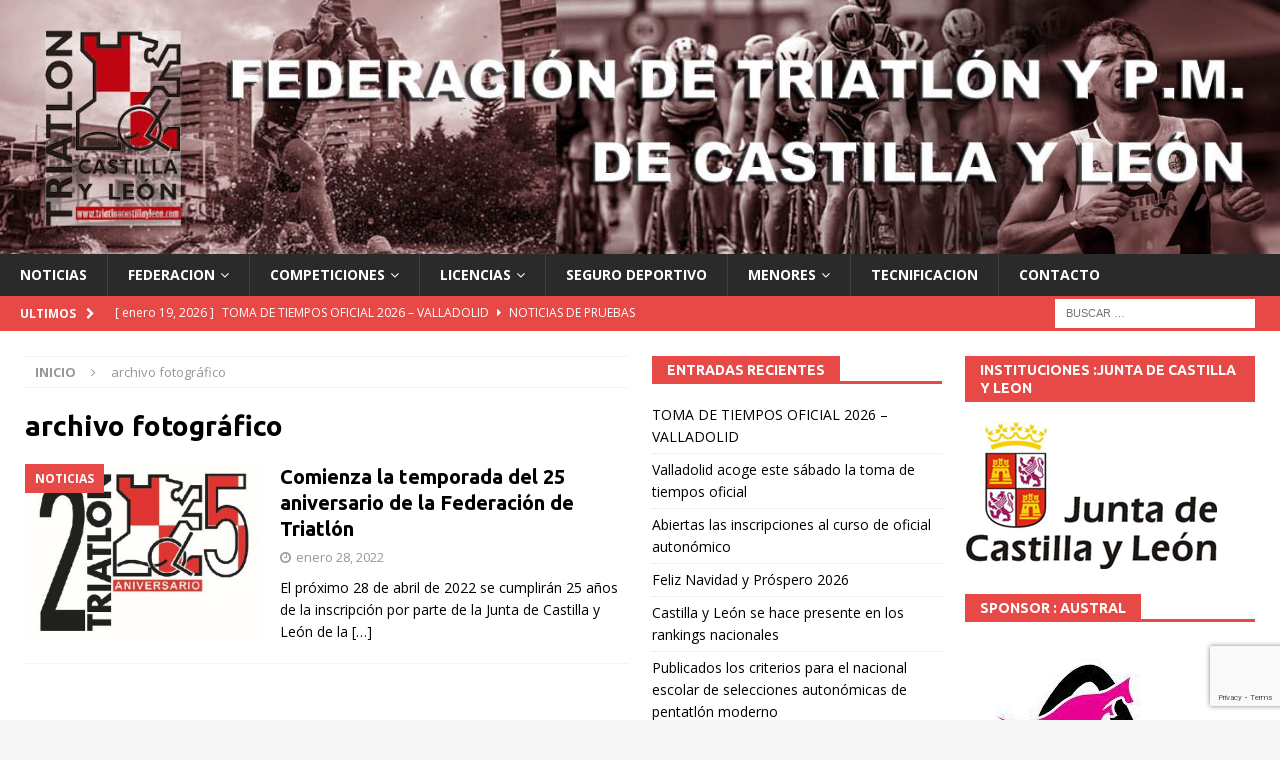

--- FILE ---
content_type: text/html; charset=UTF-8
request_url: https://www.triatloncastillayleon.com/tag/archivo-fotografico/
body_size: 11131
content:
<!DOCTYPE html>
<html class="no-js mh-two-sb" lang="es">
<head>
<meta charset="UTF-8">
<meta name="viewport" content="width=device-width, initial-scale=1.0">
<link rel="profile" href="http://gmpg.org/xfn/11" />
<title>archivo fotográfico &#8211; Triatlon Castilla y León</title>
<meta name='robots' content='max-image-preview:large' />
<link rel='dns-prefetch' href='//fonts.googleapis.com' />
<link rel="alternate" type="application/rss+xml" title="Triatlon Castilla y León &raquo; Feed" href="https://www.triatloncastillayleon.com/feed/" />
<link rel="alternate" type="application/rss+xml" title="Triatlon Castilla y León &raquo; Feed de los comentarios" href="https://www.triatloncastillayleon.com/comments/feed/" />
<link rel="alternate" type="text/calendar" title="Triatlon Castilla y León &raquo; iCal Feed" href="https://www.triatloncastillayleon.com/eventos/?ical=1" />
<link rel="alternate" type="application/rss+xml" title="Triatlon Castilla y León &raquo; Etiqueta archivo fotográfico del feed" href="https://www.triatloncastillayleon.com/tag/archivo-fotografico/feed/" />
<style id='wp-img-auto-sizes-contain-inline-css' type='text/css'>
img:is([sizes=auto i],[sizes^="auto," i]){contain-intrinsic-size:3000px 1500px}
/*# sourceURL=wp-img-auto-sizes-contain-inline-css */
</style>
<style id='wp-emoji-styles-inline-css' type='text/css'>

	img.wp-smiley, img.emoji {
		display: inline !important;
		border: none !important;
		box-shadow: none !important;
		height: 1em !important;
		width: 1em !important;
		margin: 0 0.07em !important;
		vertical-align: -0.1em !important;
		background: none !important;
		padding: 0 !important;
	}
/*# sourceURL=wp-emoji-styles-inline-css */
</style>
<link rel='stylesheet' id='wp-block-library-css' href='https://www.triatloncastillayleon.com/wp-includes/css/dist/block-library/style.min.css?ver=6.9' type='text/css' media='all' />
<style id='wp-block-paragraph-inline-css' type='text/css'>
.is-small-text{font-size:.875em}.is-regular-text{font-size:1em}.is-large-text{font-size:2.25em}.is-larger-text{font-size:3em}.has-drop-cap:not(:focus):first-letter{float:left;font-size:8.4em;font-style:normal;font-weight:100;line-height:.68;margin:.05em .1em 0 0;text-transform:uppercase}body.rtl .has-drop-cap:not(:focus):first-letter{float:none;margin-left:.1em}p.has-drop-cap.has-background{overflow:hidden}:root :where(p.has-background){padding:1.25em 2.375em}:where(p.has-text-color:not(.has-link-color)) a{color:inherit}p.has-text-align-left[style*="writing-mode:vertical-lr"],p.has-text-align-right[style*="writing-mode:vertical-rl"]{rotate:180deg}
/*# sourceURL=https://www.triatloncastillayleon.com/wp-includes/blocks/paragraph/style.min.css */
</style>
<style id='global-styles-inline-css' type='text/css'>
:root{--wp--preset--aspect-ratio--square: 1;--wp--preset--aspect-ratio--4-3: 4/3;--wp--preset--aspect-ratio--3-4: 3/4;--wp--preset--aspect-ratio--3-2: 3/2;--wp--preset--aspect-ratio--2-3: 2/3;--wp--preset--aspect-ratio--16-9: 16/9;--wp--preset--aspect-ratio--9-16: 9/16;--wp--preset--color--black: #000000;--wp--preset--color--cyan-bluish-gray: #abb8c3;--wp--preset--color--white: #ffffff;--wp--preset--color--pale-pink: #f78da7;--wp--preset--color--vivid-red: #cf2e2e;--wp--preset--color--luminous-vivid-orange: #ff6900;--wp--preset--color--luminous-vivid-amber: #fcb900;--wp--preset--color--light-green-cyan: #7bdcb5;--wp--preset--color--vivid-green-cyan: #00d084;--wp--preset--color--pale-cyan-blue: #8ed1fc;--wp--preset--color--vivid-cyan-blue: #0693e3;--wp--preset--color--vivid-purple: #9b51e0;--wp--preset--gradient--vivid-cyan-blue-to-vivid-purple: linear-gradient(135deg,rgb(6,147,227) 0%,rgb(155,81,224) 100%);--wp--preset--gradient--light-green-cyan-to-vivid-green-cyan: linear-gradient(135deg,rgb(122,220,180) 0%,rgb(0,208,130) 100%);--wp--preset--gradient--luminous-vivid-amber-to-luminous-vivid-orange: linear-gradient(135deg,rgb(252,185,0) 0%,rgb(255,105,0) 100%);--wp--preset--gradient--luminous-vivid-orange-to-vivid-red: linear-gradient(135deg,rgb(255,105,0) 0%,rgb(207,46,46) 100%);--wp--preset--gradient--very-light-gray-to-cyan-bluish-gray: linear-gradient(135deg,rgb(238,238,238) 0%,rgb(169,184,195) 100%);--wp--preset--gradient--cool-to-warm-spectrum: linear-gradient(135deg,rgb(74,234,220) 0%,rgb(151,120,209) 20%,rgb(207,42,186) 40%,rgb(238,44,130) 60%,rgb(251,105,98) 80%,rgb(254,248,76) 100%);--wp--preset--gradient--blush-light-purple: linear-gradient(135deg,rgb(255,206,236) 0%,rgb(152,150,240) 100%);--wp--preset--gradient--blush-bordeaux: linear-gradient(135deg,rgb(254,205,165) 0%,rgb(254,45,45) 50%,rgb(107,0,62) 100%);--wp--preset--gradient--luminous-dusk: linear-gradient(135deg,rgb(255,203,112) 0%,rgb(199,81,192) 50%,rgb(65,88,208) 100%);--wp--preset--gradient--pale-ocean: linear-gradient(135deg,rgb(255,245,203) 0%,rgb(182,227,212) 50%,rgb(51,167,181) 100%);--wp--preset--gradient--electric-grass: linear-gradient(135deg,rgb(202,248,128) 0%,rgb(113,206,126) 100%);--wp--preset--gradient--midnight: linear-gradient(135deg,rgb(2,3,129) 0%,rgb(40,116,252) 100%);--wp--preset--font-size--small: 13px;--wp--preset--font-size--medium: 20px;--wp--preset--font-size--large: 36px;--wp--preset--font-size--x-large: 42px;--wp--preset--spacing--20: 0.44rem;--wp--preset--spacing--30: 0.67rem;--wp--preset--spacing--40: 1rem;--wp--preset--spacing--50: 1.5rem;--wp--preset--spacing--60: 2.25rem;--wp--preset--spacing--70: 3.38rem;--wp--preset--spacing--80: 5.06rem;--wp--preset--shadow--natural: 6px 6px 9px rgba(0, 0, 0, 0.2);--wp--preset--shadow--deep: 12px 12px 50px rgba(0, 0, 0, 0.4);--wp--preset--shadow--sharp: 6px 6px 0px rgba(0, 0, 0, 0.2);--wp--preset--shadow--outlined: 6px 6px 0px -3px rgb(255, 255, 255), 6px 6px rgb(0, 0, 0);--wp--preset--shadow--crisp: 6px 6px 0px rgb(0, 0, 0);}:where(.is-layout-flex){gap: 0.5em;}:where(.is-layout-grid){gap: 0.5em;}body .is-layout-flex{display: flex;}.is-layout-flex{flex-wrap: wrap;align-items: center;}.is-layout-flex > :is(*, div){margin: 0;}body .is-layout-grid{display: grid;}.is-layout-grid > :is(*, div){margin: 0;}:where(.wp-block-columns.is-layout-flex){gap: 2em;}:where(.wp-block-columns.is-layout-grid){gap: 2em;}:where(.wp-block-post-template.is-layout-flex){gap: 1.25em;}:where(.wp-block-post-template.is-layout-grid){gap: 1.25em;}.has-black-color{color: var(--wp--preset--color--black) !important;}.has-cyan-bluish-gray-color{color: var(--wp--preset--color--cyan-bluish-gray) !important;}.has-white-color{color: var(--wp--preset--color--white) !important;}.has-pale-pink-color{color: var(--wp--preset--color--pale-pink) !important;}.has-vivid-red-color{color: var(--wp--preset--color--vivid-red) !important;}.has-luminous-vivid-orange-color{color: var(--wp--preset--color--luminous-vivid-orange) !important;}.has-luminous-vivid-amber-color{color: var(--wp--preset--color--luminous-vivid-amber) !important;}.has-light-green-cyan-color{color: var(--wp--preset--color--light-green-cyan) !important;}.has-vivid-green-cyan-color{color: var(--wp--preset--color--vivid-green-cyan) !important;}.has-pale-cyan-blue-color{color: var(--wp--preset--color--pale-cyan-blue) !important;}.has-vivid-cyan-blue-color{color: var(--wp--preset--color--vivid-cyan-blue) !important;}.has-vivid-purple-color{color: var(--wp--preset--color--vivid-purple) !important;}.has-black-background-color{background-color: var(--wp--preset--color--black) !important;}.has-cyan-bluish-gray-background-color{background-color: var(--wp--preset--color--cyan-bluish-gray) !important;}.has-white-background-color{background-color: var(--wp--preset--color--white) !important;}.has-pale-pink-background-color{background-color: var(--wp--preset--color--pale-pink) !important;}.has-vivid-red-background-color{background-color: var(--wp--preset--color--vivid-red) !important;}.has-luminous-vivid-orange-background-color{background-color: var(--wp--preset--color--luminous-vivid-orange) !important;}.has-luminous-vivid-amber-background-color{background-color: var(--wp--preset--color--luminous-vivid-amber) !important;}.has-light-green-cyan-background-color{background-color: var(--wp--preset--color--light-green-cyan) !important;}.has-vivid-green-cyan-background-color{background-color: var(--wp--preset--color--vivid-green-cyan) !important;}.has-pale-cyan-blue-background-color{background-color: var(--wp--preset--color--pale-cyan-blue) !important;}.has-vivid-cyan-blue-background-color{background-color: var(--wp--preset--color--vivid-cyan-blue) !important;}.has-vivid-purple-background-color{background-color: var(--wp--preset--color--vivid-purple) !important;}.has-black-border-color{border-color: var(--wp--preset--color--black) !important;}.has-cyan-bluish-gray-border-color{border-color: var(--wp--preset--color--cyan-bluish-gray) !important;}.has-white-border-color{border-color: var(--wp--preset--color--white) !important;}.has-pale-pink-border-color{border-color: var(--wp--preset--color--pale-pink) !important;}.has-vivid-red-border-color{border-color: var(--wp--preset--color--vivid-red) !important;}.has-luminous-vivid-orange-border-color{border-color: var(--wp--preset--color--luminous-vivid-orange) !important;}.has-luminous-vivid-amber-border-color{border-color: var(--wp--preset--color--luminous-vivid-amber) !important;}.has-light-green-cyan-border-color{border-color: var(--wp--preset--color--light-green-cyan) !important;}.has-vivid-green-cyan-border-color{border-color: var(--wp--preset--color--vivid-green-cyan) !important;}.has-pale-cyan-blue-border-color{border-color: var(--wp--preset--color--pale-cyan-blue) !important;}.has-vivid-cyan-blue-border-color{border-color: var(--wp--preset--color--vivid-cyan-blue) !important;}.has-vivid-purple-border-color{border-color: var(--wp--preset--color--vivid-purple) !important;}.has-vivid-cyan-blue-to-vivid-purple-gradient-background{background: var(--wp--preset--gradient--vivid-cyan-blue-to-vivid-purple) !important;}.has-light-green-cyan-to-vivid-green-cyan-gradient-background{background: var(--wp--preset--gradient--light-green-cyan-to-vivid-green-cyan) !important;}.has-luminous-vivid-amber-to-luminous-vivid-orange-gradient-background{background: var(--wp--preset--gradient--luminous-vivid-amber-to-luminous-vivid-orange) !important;}.has-luminous-vivid-orange-to-vivid-red-gradient-background{background: var(--wp--preset--gradient--luminous-vivid-orange-to-vivid-red) !important;}.has-very-light-gray-to-cyan-bluish-gray-gradient-background{background: var(--wp--preset--gradient--very-light-gray-to-cyan-bluish-gray) !important;}.has-cool-to-warm-spectrum-gradient-background{background: var(--wp--preset--gradient--cool-to-warm-spectrum) !important;}.has-blush-light-purple-gradient-background{background: var(--wp--preset--gradient--blush-light-purple) !important;}.has-blush-bordeaux-gradient-background{background: var(--wp--preset--gradient--blush-bordeaux) !important;}.has-luminous-dusk-gradient-background{background: var(--wp--preset--gradient--luminous-dusk) !important;}.has-pale-ocean-gradient-background{background: var(--wp--preset--gradient--pale-ocean) !important;}.has-electric-grass-gradient-background{background: var(--wp--preset--gradient--electric-grass) !important;}.has-midnight-gradient-background{background: var(--wp--preset--gradient--midnight) !important;}.has-small-font-size{font-size: var(--wp--preset--font-size--small) !important;}.has-medium-font-size{font-size: var(--wp--preset--font-size--medium) !important;}.has-large-font-size{font-size: var(--wp--preset--font-size--large) !important;}.has-x-large-font-size{font-size: var(--wp--preset--font-size--x-large) !important;}
/*# sourceURL=global-styles-inline-css */
</style>

<style id='classic-theme-styles-inline-css' type='text/css'>
/*! This file is auto-generated */
.wp-block-button__link{color:#fff;background-color:#32373c;border-radius:9999px;box-shadow:none;text-decoration:none;padding:calc(.667em + 2px) calc(1.333em + 2px);font-size:1.125em}.wp-block-file__button{background:#32373c;color:#fff;text-decoration:none}
/*# sourceURL=/wp-includes/css/classic-themes.min.css */
</style>
<link rel='stylesheet' id='contact-form-7-css' href='https://www.triatloncastillayleon.com/wp-content/plugins/contact-form-7/includes/css/styles.css?ver=5.9.3' type='text/css' media='all' />
<link rel='stylesheet' id='mh-magazine-css' href='https://www.triatloncastillayleon.com/wp-content/themes/mh-magazine/style.css?ver=3.8.3' type='text/css' media='all' />
<link rel='stylesheet' id='mh-font-awesome-css' href='https://www.triatloncastillayleon.com/wp-content/themes/mh-magazine/includes/font-awesome.min.css' type='text/css' media='all' />
<link rel='stylesheet' id='mh-google-fonts-css' href='https://fonts.googleapis.com/css?family=Open+Sans:300,400,400italic,600,700%7cUbuntu:300,400,400italic,600,700' type='text/css' media='all' />
<script type="text/javascript" src="https://www.triatloncastillayleon.com/wp-includes/js/jquery/jquery.min.js?ver=3.7.1" id="jquery-core-js"></script>
<script type="text/javascript" src="https://www.triatloncastillayleon.com/wp-includes/js/jquery/jquery-migrate.min.js?ver=3.4.1" id="jquery-migrate-js"></script>
<script type="text/javascript" src="https://www.triatloncastillayleon.com/wp-content/themes/mh-magazine/js/scripts.js?ver=3.8.3" id="mh-scripts-js"></script>
<script></script><link rel="https://api.w.org/" href="https://www.triatloncastillayleon.com/wp-json/" /><link rel="alternate" title="JSON" type="application/json" href="https://www.triatloncastillayleon.com/wp-json/wp/v2/tags/1809" /><link rel="EditURI" type="application/rsd+xml" title="RSD" href="https://www.triatloncastillayleon.com/xmlrpc.php?rsd" />
<meta name="generator" content="WordPress 6.9" />
<meta name="tec-api-version" content="v1"><meta name="tec-api-origin" content="https://www.triatloncastillayleon.com"><link rel="alternate" href="https://www.triatloncastillayleon.com/wp-json/tribe/events/v1/events/?tags=archivo-fotografico" /><!--[if lt IE 9]>
<script src="https://www.triatloncastillayleon.com/wp-content/themes/mh-magazine/js/css3-mediaqueries.js"></script>
<![endif]-->
<style type="text/css">
.entry-content { font-size: 12px; font-size: 0.75rem; }
h1, h2, h3, h4, h5, h6, .mh-custom-posts-small-title { font-family: "Ubuntu", sans-serif; }
</style>
<meta name="generator" content="Powered by WPBakery Page Builder - drag and drop page builder for WordPress."/>
<link rel="icon" href="https://www.triatloncastillayleon.com/wp-content/uploads/2017/11/cropped-logofedeCYL-32x32.jpg" sizes="32x32" />
<link rel="icon" href="https://www.triatloncastillayleon.com/wp-content/uploads/2017/11/cropped-logofedeCYL-192x192.jpg" sizes="192x192" />
<link rel="apple-touch-icon" href="https://www.triatloncastillayleon.com/wp-content/uploads/2017/11/cropped-logofedeCYL-180x180.jpg" />
<meta name="msapplication-TileImage" content="https://www.triatloncastillayleon.com/wp-content/uploads/2017/11/cropped-logofedeCYL-270x270.jpg" />
<noscript><style> .wpb_animate_when_almost_visible { opacity: 1; }</style></noscript></head>
<body id="mh-mobile" class="archive tag tag-archivo-fotografico tag-1809 wp-theme-mh-magazine tribe-no-js mh-wide-layout mh-right-sb mh-loop-layout1 mh-widget-layout5 mh-header-transparent wpb-js-composer js-comp-ver-7.5 vc_non_responsive" itemscope="itemscope" itemtype="http://schema.org/WebPage">
<div class="mh-header-nav-mobile clearfix"></div>
	<div class="mh-preheader">
    	<div class="mh-container mh-container-inner mh-row clearfix">
										<div class="mh-header-bar-content mh-header-bar-top-right mh-col-1-3 clearfix">
									</div>
					</div>
	</div>
<header class="mh-header" itemscope="itemscope" itemtype="http://schema.org/WPHeader">
	<div class="mh-container mh-container-inner clearfix">
		<div class="mh-custom-header clearfix">
<a class="mh-header-image-link" href="https://www.triatloncastillayleon.com/" title="Triatlon Castilla y León" rel="home">
<img class="mh-header-image" src="https://www.triatloncastillayleon.com/wp-content/uploads/2024/04/cropped-trabajo_cabecera_nueva24-1.jpg" height="298" width="1500" alt="Triatlon Castilla y León" />
</a>
</div>
	</div>
	<div class="mh-main-nav-wrap">
		<nav class="mh-navigation mh-main-nav mh-container mh-container-inner clearfix" itemscope="itemscope" itemtype="http://schema.org/SiteNavigationElement">
			<div class="menu-menu-1-container"><ul id="menu-menu-1" class="menu"><li id="menu-item-226" class="menu-item menu-item-type-custom menu-item-object-custom menu-item-home menu-item-226"><a href="https://www.triatloncastillayleon.com">NOTICIAS</a></li>
<li id="menu-item-75" class="menu-item menu-item-type-post_type menu-item-object-page menu-item-has-children menu-item-75"><a href="https://www.triatloncastillayleon.com/federacion-de-triatlon-de-castilla-y-leon/">FEDERACION</a>
<ul class="sub-menu">
	<li id="menu-item-349" class="menu-item menu-item-type-post_type menu-item-object-page menu-item-349"><a href="https://www.triatloncastillayleon.com/reglamentos/">REGLAMENTOS</a></li>
	<li id="menu-item-264" class="menu-item menu-item-type-post_type menu-item-object-page menu-item-264"><a href="https://www.triatloncastillayleon.com/normativas/">NORMATIVAS</a></li>
	<li id="menu-item-10203" class="menu-item menu-item-type-post_type menu-item-object-page menu-item-10203"><a href="https://www.triatloncastillayleon.com/transparencia/">TRANSPARENCIA</a></li>
	<li id="menu-item-331" class="menu-item menu-item-type-post_type menu-item-object-page menu-item-331"><a href="https://www.triatloncastillayleon.com/informacion-general/">INFORMACION GENERAL</a></li>
	<li id="menu-item-348" class="menu-item menu-item-type-post_type menu-item-object-page menu-item-348"><a href="https://www.triatloncastillayleon.com/circulares/">CIRCULARES</a></li>
	<li id="menu-item-334" class="menu-item menu-item-type-post_type menu-item-object-page menu-item-334"><a href="https://www.triatloncastillayleon.com/estatutos/">ESTATUTOS</a></li>
	<li id="menu-item-1744" class="menu-item menu-item-type-post_type menu-item-object-page menu-item-1744"><a href="https://www.triatloncastillayleon.com/clubes-federados-2022/">CLUBES FEDERADOS 2025</a></li>
	<li id="menu-item-536" class="menu-item menu-item-type-post_type menu-item-object-page menu-item-536"><a href="https://www.triatloncastillayleon.com/actas-juntas-directivas/">ACTAS JUNTAS DIRECTIVAS</a></li>
	<li id="menu-item-537" class="menu-item menu-item-type-post_type menu-item-object-page menu-item-537"><a href="https://www.triatloncastillayleon.com/actas-asambleas/">ACTAS ASAMBLEAS</a></li>
	<li id="menu-item-479" class="menu-item menu-item-type-post_type menu-item-object-page menu-item-479"><a href="https://www.triatloncastillayleon.com/proceso-electoral/">PROCESO ELECTORAL</a></li>
	<li id="menu-item-11006" class="menu-item menu-item-type-post_type menu-item-object-page menu-item-11006"><a href="https://www.triatloncastillayleon.com/politica-de-privacidad/">POLITICA DE PRIVACIDAD</a></li>
	<li id="menu-item-10424" class="menu-item menu-item-type-post_type menu-item-object-page menu-item-10424"><a href="https://www.triatloncastillayleon.com/politica-de-cookies/">Política de cookies, Acuerdos Legales</a></li>
</ul>
</li>
<li id="menu-item-117" class="menu-item menu-item-type-custom menu-item-object-custom menu-item-has-children menu-item-117"><a href="#">COMPETICIONES</a>
<ul class="sub-menu">
	<li id="menu-item-64" class="menu-item menu-item-type-post_type menu-item-object-page menu-item-64"><a href="https://www.triatloncastillayleon.com/eventos/">CALENDARIO</a></li>
	<li id="menu-item-388" class="menu-item menu-item-type-post_type menu-item-object-page menu-item-388"><a href="https://www.triatloncastillayleon.com/eventos-2/">PROXIMAS COMPETICIONES</a></li>
	<li id="menu-item-11358" class="menu-item menu-item-type-post_type menu-item-object-page menu-item-11358"><a href="https://www.triatloncastillayleon.com/kit-de-competicion/">KIT DE COMPETICION 2026</a></li>
	<li id="menu-item-14941" class="menu-item menu-item-type-custom menu-item-object-custom menu-item-has-children menu-item-14941"><a href="#">CLASIFICACIONES</a>
	<ul class="sub-menu">
		<li id="menu-item-19014" class="menu-item menu-item-type-custom menu-item-object-custom menu-item-has-children menu-item-19014"><a href="https://www.triatloncastillayleon.com/clasificaciones-duatlon-2025/#">2025</a>
		<ul class="sub-menu">
			<li id="menu-item-19015" class="menu-item menu-item-type-post_type menu-item-object-page menu-item-19015"><a href="https://www.triatloncastillayleon.com/clasificaciones-duatlon-2025/">CLASIFICACIONES DUATLON 2025</a></li>
			<li id="menu-item-19307" class="menu-item menu-item-type-post_type menu-item-object-page menu-item-19307"><a href="https://www.triatloncastillayleon.com/clasificaciones-triatlon-2025/">CLASIFICACIONES TRIATLON 2025</a></li>
			<li id="menu-item-19435" class="menu-item menu-item-type-post_type menu-item-object-page menu-item-19435"><a href="https://www.triatloncastillayleon.com/clasificaciones-pentatlon-2025/">CLASIFICACIONES PENTATLON 2025</a></li>
			<li id="menu-item-19078" class="menu-item menu-item-type-post_type menu-item-object-page menu-item-19078"><a href="https://www.triatloncastillayleon.com/liga-de-clubes-y-ranking-de-escuelas-2025/">LIGA DE CLUBES Y RANKING DE ESCUELAS 2025</a></li>
		</ul>
</li>
		<li id="menu-item-16922" class="menu-item menu-item-type-custom menu-item-object-custom menu-item-has-children menu-item-16922"><a href="https://www.triatloncastillayleon.com/clasificaciones-duatlon-2024/#">2024</a>
		<ul class="sub-menu">
			<li id="menu-item-16921" class="menu-item menu-item-type-post_type menu-item-object-page menu-item-16921"><a href="https://www.triatloncastillayleon.com/clasificaciones-duatlon-2024/">CLASIFICACIONES DUATLON 2024</a></li>
			<li id="menu-item-17019" class="menu-item menu-item-type-post_type menu-item-object-page menu-item-17019"><a href="https://www.triatloncastillayleon.com/clasificaciones-triatlon-2024/">CLASIFICACIONES TRIATLON 2024</a></li>
			<li id="menu-item-17042" class="menu-item menu-item-type-post_type menu-item-object-page menu-item-17042"><a href="https://www.triatloncastillayleon.com/ranking-de-clubes-y-escuelas-2024/">LIGA DE CLUBES Y RANKING DE ESCUELAS 2024</a></li>
			<li id="menu-item-18673" class="menu-item menu-item-type-post_type menu-item-object-page menu-item-18673"><a href="https://www.triatloncastillayleon.com/clasificaciones-pentatlon-2024/">CLASIFICACIONES PENTATLON 2024</a></li>
		</ul>
</li>
		<li id="menu-item-118" class="menu-item menu-item-type-custom menu-item-object-custom menu-item-has-children menu-item-118"><a href="#">2023</a>
		<ul class="sub-menu">
			<li id="menu-item-14940" class="menu-item menu-item-type-post_type menu-item-object-page menu-item-14940"><a href="https://www.triatloncastillayleon.com/clasificaciones-duatlon-2023/">CLASIFICACIONES DUATLON 2023</a></li>
			<li id="menu-item-15133" class="menu-item menu-item-type-post_type menu-item-object-page menu-item-15133"><a href="https://www.triatloncastillayleon.com/clasificaciones-triatlon-2023/">CLASIFICACIONES TRIATLON / ACUATLON 2023</a></li>
			<li id="menu-item-15329" class="menu-item menu-item-type-post_type menu-item-object-page menu-item-15329"><a href="https://www.triatloncastillayleon.com/ranking-de-clubes-y-escuelas-2023/">LIGA DE CLUBES Y RANKING DE ESCUELAS 2023</a></li>
		</ul>
</li>
		<li id="menu-item-12280" class="menu-item menu-item-type-custom menu-item-object-custom menu-item-has-children menu-item-12280"><a href="#">2022</a>
		<ul class="sub-menu">
			<li id="menu-item-12284" class="menu-item menu-item-type-post_type menu-item-object-page menu-item-12284"><a href="https://www.triatloncastillayleon.com/clasificaciones-duatlon-2022/">CLASIFICACIONES DUATLON 2022</a></li>
			<li id="menu-item-12527" class="menu-item menu-item-type-post_type menu-item-object-page menu-item-12527"><a href="https://www.triatloncastillayleon.com/clasificaciones-triatlon-2022/">CLASIFICACIONES TRIATLON 2022</a></li>
			<li id="menu-item-12651" class="menu-item menu-item-type-post_type menu-item-object-page menu-item-12651"><a href="https://www.triatloncastillayleon.com/ranking-de-clubes-y-escuelas-2022/">RANKING DE CLUBES Y ESCUELAS 2022</a></li>
		</ul>
</li>
		<li id="menu-item-10890" class="menu-item menu-item-type-custom menu-item-object-custom menu-item-has-children menu-item-10890"><a href="#">2021</a>
		<ul class="sub-menu">
			<li id="menu-item-10889" class="menu-item menu-item-type-post_type menu-item-object-page menu-item-10889"><a href="https://www.triatloncastillayleon.com/clasificaciones-duatlon-2021/">CLASIFICACIONES DUATLON 2021</a></li>
			<li id="menu-item-11311" class="menu-item menu-item-type-post_type menu-item-object-page menu-item-11311"><a href="https://www.triatloncastillayleon.com/clasificaciones-triatlon-2021/">CLASIFICACIONES TRIATLON 2021</a></li>
			<li id="menu-item-11856" class="menu-item menu-item-type-post_type menu-item-object-page menu-item-11856"><a href="https://www.triatloncastillayleon.com/ranking-de-clubes-2021/">RANKING DE CLUBES 2021</a></li>
		</ul>
</li>
		<li id="menu-item-8740" class="menu-item menu-item-type-custom menu-item-object-custom menu-item-has-children menu-item-8740"><a href="#">2020</a>
		<ul class="sub-menu">
			<li id="menu-item-8739" class="menu-item menu-item-type-post_type menu-item-object-page menu-item-8739"><a href="https://www.triatloncastillayleon.com/clasificaciones-duatlon-2020/">CLASIFICACIONES DUATLON 2020</a></li>
		</ul>
</li>
		<li id="menu-item-9438" class="menu-item menu-item-type-post_type menu-item-object-page menu-item-has-children menu-item-9438"><a href="https://www.triatloncastillayleon.com/clasificaciones-2019/">2019</a>
		<ul class="sub-menu">
			<li id="menu-item-3204" class="menu-item menu-item-type-post_type menu-item-object-page menu-item-3204"><a href="https://www.triatloncastillayleon.com/clasificaciones-duatlon-2019/">CLASIFICACIONES DUATLON 2019</a></li>
			<li id="menu-item-3538" class="menu-item menu-item-type-post_type menu-item-object-page menu-item-3538"><a href="https://www.triatloncastillayleon.com/clasificaciones-triatlon-2019/">CLASIFICACIONES TRIATLON 2019</a></li>
			<li id="menu-item-3842" class="menu-item menu-item-type-post_type menu-item-object-page menu-item-3842"><a href="https://www.triatloncastillayleon.com/ranking-de-clubes-2019/">RANKING DE CLUBES 2019</a></li>
		</ul>
</li>
		<li id="menu-item-9430" class="menu-item menu-item-type-post_type menu-item-object-page menu-item-has-children menu-item-9430"><a href="https://www.triatloncastillayleon.com/clasificaciones-2018/">2018</a>
		<ul class="sub-menu">
			<li id="menu-item-449" class="menu-item menu-item-type-post_type menu-item-object-page menu-item-449"><a href="https://www.triatloncastillayleon.com/clasificaciones-duatlon-2018/">CLASIFICACIONES DUATLON 2018</a></li>
			<li id="menu-item-450" class="menu-item menu-item-type-post_type menu-item-object-page menu-item-450"><a href="https://www.triatloncastillayleon.com/clasificaciones-triatlon-2018/">CLASIFICACIONES TRIATLON 2018</a></li>
		</ul>
</li>
		<li id="menu-item-62" class="menu-item menu-item-type-post_type menu-item-object-page menu-item-has-children menu-item-62"><a href="https://www.triatloncastillayleon.com/clasificaciones-2017/">2017</a>
		<ul class="sub-menu">
			<li id="menu-item-9298" class="menu-item menu-item-type-post_type menu-item-object-page menu-item-9298"><a href="https://www.triatloncastillayleon.com/clasificaciones-duatlon-2017/">CLASIFICACIONES DUATLON 2017</a></li>
			<li id="menu-item-9297" class="menu-item menu-item-type-post_type menu-item-object-page menu-item-9297"><a href="https://www.triatloncastillayleon.com/clasificaciones-triatlon-2017/">CLASIFICACIONES TRIATLON 2017</a></li>
		</ul>
</li>
		<li id="menu-item-61" class="menu-item menu-item-type-post_type menu-item-object-page menu-item-has-children menu-item-61"><a href="https://www.triatloncastillayleon.com/clasificaciones-2016/">2016</a>
		<ul class="sub-menu">
			<li id="menu-item-9320" class="menu-item menu-item-type-post_type menu-item-object-page menu-item-9320"><a href="https://www.triatloncastillayleon.com/clasificaciones-duatlon-2016/">CLASIFICACIONES DUATLON 2016</a></li>
			<li id="menu-item-9321" class="menu-item menu-item-type-post_type menu-item-object-page menu-item-9321"><a href="https://www.triatloncastillayleon.com/clasificaciones-triatlon-2016/">CLASIFICACIONES TRIATLON 2016</a></li>
		</ul>
</li>
		<li id="menu-item-9423" class="menu-item menu-item-type-post_type menu-item-object-page menu-item-has-children menu-item-9423"><a href="https://www.triatloncastillayleon.com/clasificaciones-2015/">2015</a>
		<ul class="sub-menu">
			<li id="menu-item-59" class="menu-item menu-item-type-post_type menu-item-object-page menu-item-59"><a href="https://www.triatloncastillayleon.com/clasificaciones-duatlon-2015/">CLASIFICACIONES DUATLON 2015</a></li>
			<li id="menu-item-60" class="menu-item menu-item-type-post_type menu-item-object-page menu-item-60"><a href="https://www.triatloncastillayleon.com/clasificaciones-triatlon-2015/">CLASIFICACIONES TRIATLON 2015</a></li>
		</ul>
</li>
		<li id="menu-item-70" class="menu-item menu-item-type-post_type menu-item-object-page menu-item-has-children menu-item-70"><a href="https://www.triatloncastillayleon.com/clasificaciones-2014/">2014</a>
		<ul class="sub-menu">
			<li id="menu-item-57" class="menu-item menu-item-type-post_type menu-item-object-page menu-item-57"><a href="https://www.triatloncastillayleon.com/clasificaciones-duatlon-2014/">CLASIFICACIONES DUATLON 2014</a></li>
			<li id="menu-item-58" class="menu-item menu-item-type-post_type menu-item-object-page menu-item-58"><a href="https://www.triatloncastillayleon.com/clasificaciones-triatlon-2014/">CLASIFICACIONES TRIATLON 2014</a></li>
		</ul>
</li>
		<li id="menu-item-69" class="menu-item menu-item-type-post_type menu-item-object-page menu-item-has-children menu-item-69"><a href="https://www.triatloncastillayleon.com/clasificaciones-2013/">2013</a>
		<ul class="sub-menu">
			<li id="menu-item-55" class="menu-item menu-item-type-post_type menu-item-object-page menu-item-55"><a href="https://www.triatloncastillayleon.com/clasificaciones-duatlon-2013/">CLASIFICACIONES DUATLON 2013</a></li>
			<li id="menu-item-56" class="menu-item menu-item-type-post_type menu-item-object-page menu-item-56"><a href="https://www.triatloncastillayleon.com/clasificaciones-triatlon-2013/">CLASIFICACIONES TRIATLON 2013</a></li>
		</ul>
</li>
		<li id="menu-item-9399" class="menu-item menu-item-type-post_type menu-item-object-page menu-item-has-children menu-item-9399"><a href="https://www.triatloncastillayleon.com/clasificaciones-2012/">2012</a>
		<ul class="sub-menu">
			<li id="menu-item-68" class="menu-item menu-item-type-post_type menu-item-object-page menu-item-68"><a href="https://www.triatloncastillayleon.com/clasificaciones-duatlon-2012/">CLASIFICACIONES DUATLON 2012</a></li>
			<li id="menu-item-80" class="menu-item menu-item-type-post_type menu-item-object-page menu-item-80"><a href="https://www.triatloncastillayleon.com/clasificaciones-triatlon-2012/">CLASIFICACIONES TRIATLON 2012</a></li>
		</ul>
</li>
		<li id="menu-item-67" class="menu-item menu-item-type-post_type menu-item-object-page menu-item-has-children menu-item-67"><a href="https://www.triatloncastillayleon.com/clasificaciones-2011/">2011</a>
		<ul class="sub-menu">
			<li id="menu-item-9452" class="menu-item menu-item-type-post_type menu-item-object-page menu-item-9452"><a href="https://www.triatloncastillayleon.com/clasificaciones-duatlon-2011/">CLASIFICACIONES DUATLON 2011</a></li>
			<li id="menu-item-9453" class="menu-item menu-item-type-post_type menu-item-object-page menu-item-9453"><a href="https://www.triatloncastillayleon.com/clasificaciones-triatlon-2011/">CLASIFICACIONES TRIATLON 2011</a></li>
		</ul>
</li>
		<li id="menu-item-66" class="menu-item menu-item-type-post_type menu-item-object-page menu-item-has-children menu-item-66"><a href="https://www.triatloncastillayleon.com/clasificaciones-2010/">2010</a>
		<ul class="sub-menu">
			<li id="menu-item-9460" class="menu-item menu-item-type-post_type menu-item-object-page menu-item-9460"><a href="https://www.triatloncastillayleon.com/clasificaciones-duatlon-2010/">CLASIFICACIONES DUATLON 2010</a></li>
			<li id="menu-item-9464" class="menu-item menu-item-type-post_type menu-item-object-page menu-item-9464"><a href="https://www.triatloncastillayleon.com/clasificaciones-triatlon-2010/">CLASIFICACIONES TRIATLON 2010</a></li>
		</ul>
</li>
		<li id="menu-item-9508" class="menu-item menu-item-type-post_type menu-item-object-page menu-item-has-children menu-item-9508"><a href="https://www.triatloncastillayleon.com/clasificaciones-2009/">2009</a>
		<ul class="sub-menu">
			<li id="menu-item-9512" class="menu-item menu-item-type-post_type menu-item-object-page menu-item-9512"><a href="https://www.triatloncastillayleon.com/clasificaciones-duatlon-2009/">CLASIFICACIONES DUATLON 2009</a></li>
			<li id="menu-item-9516" class="menu-item menu-item-type-post_type menu-item-object-page menu-item-9516"><a href="https://www.triatloncastillayleon.com/clasificaciones-triatlon-2009/">CLASIFICACIONES TRIATLON 2009</a></li>
		</ul>
</li>
	</ul>
</li>
	<li id="menu-item-268" class="menu-item menu-item-type-post_type menu-item-object-page menu-item-268"><a href="https://www.triatloncastillayleon.com/oficiales/">OFICIALES</a></li>
	<li id="menu-item-10296" class="menu-item menu-item-type-post_type menu-item-object-page menu-item-10296"><a href="https://www.triatloncastillayleon.com/covid-19/">COVID-19</a></li>
</ul>
</li>
<li id="menu-item-236" class="menu-item menu-item-type-custom menu-item-object-custom menu-item-has-children menu-item-236"><a href="https://www.triatloncastillayleon.com/federarse/">LICENCIAS</a>
<ul class="sub-menu">
	<li id="menu-item-76" class="menu-item menu-item-type-post_type menu-item-object-page menu-item-76"><a href="https://www.triatloncastillayleon.com/federarse/">FEDERARSE</a></li>
	<li id="menu-item-15032" class="menu-item menu-item-type-post_type menu-item-object-page menu-item-15032"><a href="https://www.triatloncastillayleon.com/licencias-pentatlon/">LICENCIAS PENTATLON</a></li>
</ul>
</li>
<li id="menu-item-83" class="menu-item menu-item-type-post_type menu-item-object-page menu-item-83"><a href="https://www.triatloncastillayleon.com/seguro-deportivo/">SEGURO DEPORTIVO</a></li>
<li id="menu-item-392" class="menu-item menu-item-type-post_type menu-item-object-page menu-item-has-children menu-item-392"><a href="https://www.triatloncastillayleon.com/menores/">MENORES</a>
<ul class="sub-menu">
	<li id="menu-item-853" class="menu-item menu-item-type-post_type menu-item-object-page menu-item-853"><a href="https://www.triatloncastillayleon.com/escuelas/">ESCUELAS</a></li>
	<li id="menu-item-888" class="menu-item menu-item-type-taxonomy menu-item-object-category menu-item-888"><a href="https://www.triatloncastillayleon.com/category/noticias-sobre-menores/">NOTICIAS DE MENORES</a></li>
	<li id="menu-item-9248" class="menu-item menu-item-type-post_type menu-item-object-page menu-item-9248"><a href="https://www.triatloncastillayleon.com/?page_id=9243">CAMPUS DE TRIATLON 2020</a></li>
	<li id="menu-item-3756" class="menu-item menu-item-type-custom menu-item-object-custom menu-item-has-children menu-item-3756"><a href="https://www.triatloncastillayleon.com/ranking-menores-2020/">RANKING DE MENORES</a>
	<ul class="sub-menu">
		<li id="menu-item-19026" class="menu-item menu-item-type-custom menu-item-object-custom menu-item-19026"><a href="https://www.triatloncastillayleon.com/ranking-menores-2025/">RANKING MENORES 2025</a></li>
		<li id="menu-item-16976" class="menu-item menu-item-type-post_type menu-item-object-page menu-item-16976"><a href="https://www.triatloncastillayleon.com/ranking-menores-2024/">RANKING MENORES 2024</a></li>
		<li id="menu-item-15006" class="menu-item menu-item-type-post_type menu-item-object-page menu-item-15006"><a href="https://www.triatloncastillayleon.com/ranking-menores-2023/">RANKING MENORES 2023</a></li>
		<li id="menu-item-12414" class="menu-item menu-item-type-post_type menu-item-object-page menu-item-12414"><a href="https://www.triatloncastillayleon.com/ranking-menores-2022/">RANKING MENORES 2022</a></li>
		<li id="menu-item-11031" class="menu-item menu-item-type-post_type menu-item-object-page menu-item-11031"><a href="https://www.triatloncastillayleon.com/ranking-menores-2021/">RANKING MENORES 2021</a></li>
		<li id="menu-item-8746" class="menu-item menu-item-type-post_type menu-item-object-page menu-item-8746"><a href="https://www.triatloncastillayleon.com/ranking-menores-2020/">RANKING MENORES 2020</a></li>
		<li id="menu-item-3755" class="menu-item menu-item-type-post_type menu-item-object-page menu-item-3755"><a href="https://www.triatloncastillayleon.com/ranking-menores-2019/">RANKING MENORES 2019</a></li>
		<li id="menu-item-3751" class="menu-item menu-item-type-custom menu-item-object-custom menu-item-3751"><a href="https://www.triatloncastillayleon.com/ranking-menores-2018">RANKING MENORES 2018</a></li>
		<li id="menu-item-3818" class="menu-item menu-item-type-post_type menu-item-object-page menu-item-3818"><a href="https://www.triatloncastillayleon.com/ranking-menores-2017/">RANKING MENORES 2017</a></li>
	</ul>
</li>
</ul>
</li>
<li id="menu-item-343" class="menu-item menu-item-type-post_type menu-item-object-page menu-item-343"><a href="https://www.triatloncastillayleon.com/tecnificacion/">TECNIFICACION</a></li>
<li id="menu-item-318" class="menu-item menu-item-type-post_type menu-item-object-page menu-item-318"><a href="https://www.triatloncastillayleon.com/contacto/">CONTACTO</a></li>
</ul></div>		</nav>
	</div>
	</header>
	<div class="mh-subheader">
		<div class="mh-container mh-container-inner mh-row clearfix">
							<div class="mh-header-bar-content mh-header-bar-bottom-left mh-col-2-3 clearfix">
											<div class="mh-header-ticker mh-header-ticker-bottom">
							<div class="mh-ticker-bottom">
			<div class="mh-ticker-title mh-ticker-title-bottom">
			ULTIMOS<i class="fa fa-chevron-right"></i>		</div>
		<div class="mh-ticker-content mh-ticker-content-bottom">
		<ul id="mh-ticker-loop-bottom">				<li class="mh-ticker-item mh-ticker-item-bottom">
					<a href="https://www.triatloncastillayleon.com/toma-de-tiempos-oficial-2026-valladolid/" title="TOMA DE TIEMPOS OFICIAL 2026 &#8211; VALLADOLID">
						<span class="mh-ticker-item-date mh-ticker-item-date-bottom">
                        	[ enero 19, 2026 ]                        </span>
						<span class="mh-ticker-item-title mh-ticker-item-title-bottom">
							TOMA DE TIEMPOS OFICIAL 2026 &#8211; VALLADOLID						</span>
													<span class="mh-ticker-item-cat mh-ticker-item-cat-bottom">
								<i class="fa fa-caret-right"></i>
																NOTICIAS DE PRUEBAS							</span>
											</a>
				</li>				<li class="mh-ticker-item mh-ticker-item-bottom">
					<a href="https://www.triatloncastillayleon.com/valladolid-acoge-este-sabado-la-toma-de-tiempos-oficial/" title="Valladolid acoge este sábado la toma de tiempos oficial">
						<span class="mh-ticker-item-date mh-ticker-item-date-bottom">
                        	[ enero 12, 2026 ]                        </span>
						<span class="mh-ticker-item-title mh-ticker-item-title-bottom">
							Valladolid acoge este sábado la toma de tiempos oficial						</span>
													<span class="mh-ticker-item-cat mh-ticker-item-cat-bottom">
								<i class="fa fa-caret-right"></i>
																NOTICIAS							</span>
											</a>
				</li>				<li class="mh-ticker-item mh-ticker-item-bottom">
					<a href="https://www.triatloncastillayleon.com/abiertas-las-inscripciones-al-curso-de-oficial-autonomico/" title="Abiertas las inscripciones al curso de oficial autonómico">
						<span class="mh-ticker-item-date mh-ticker-item-date-bottom">
                        	[ diciembre 23, 2025 ]                        </span>
						<span class="mh-ticker-item-title mh-ticker-item-title-bottom">
							Abiertas las inscripciones al curso de oficial autonómico						</span>
													<span class="mh-ticker-item-cat mh-ticker-item-cat-bottom">
								<i class="fa fa-caret-right"></i>
																NOTICIAS							</span>
											</a>
				</li>				<li class="mh-ticker-item mh-ticker-item-bottom">
					<a href="https://www.triatloncastillayleon.com/feliz-navidad-y-prospero-2026/" title="Feliz Navidad y Próspero 2026">
						<span class="mh-ticker-item-date mh-ticker-item-date-bottom">
                        	[ diciembre 18, 2025 ]                        </span>
						<span class="mh-ticker-item-title mh-ticker-item-title-bottom">
							Feliz Navidad y Próspero 2026						</span>
													<span class="mh-ticker-item-cat mh-ticker-item-cat-bottom">
								<i class="fa fa-caret-right"></i>
																NOTICIAS							</span>
											</a>
				</li>				<li class="mh-ticker-item mh-ticker-item-bottom">
					<a href="https://www.triatloncastillayleon.com/castillay-leon-se-hace-presente-en-los-rankings-nacionales/" title="Castilla y León se hace presente en los rankings nacionales">
						<span class="mh-ticker-item-date mh-ticker-item-date-bottom">
                        	[ diciembre 17, 2025 ]                        </span>
						<span class="mh-ticker-item-title mh-ticker-item-title-bottom">
							Castilla y León se hace presente en los rankings nacionales						</span>
													<span class="mh-ticker-item-cat mh-ticker-item-cat-bottom">
								<i class="fa fa-caret-right"></i>
																NOTICIAS							</span>
											</a>
				</li>		</ul>
	</div>
</div>						</div>
									</div>
										<div class="mh-header-bar-content mh-header-bar-bottom-right mh-col-1-3 clearfix">
											<aside class="mh-header-search mh-header-search-bottom">
							<form role="search" method="get" class="search-form" action="https://www.triatloncastillayleon.com/">
				<label>
					<span class="screen-reader-text">Buscar:</span>
					<input type="search" class="search-field" placeholder="Buscar &hellip;" value="" name="s" />
				</label>
				<input type="submit" class="search-submit" value="Buscar" />
			</form>						</aside>
									</div>
					</div>
	</div>
<div class="mh-container mh-container-outer">
<div class="mh-wrapper clearfix">
	<div class="mh-main clearfix">
		<div id="main-content" class="mh-loop mh-content" role="main"><nav class="mh-breadcrumb"><span itemscope itemtype="http://data-vocabulary.org/Breadcrumb"><a href="https://www.triatloncastillayleon.com" itemprop="url"><span itemprop="title">Inicio</span></a></span><span class="mh-breadcrumb-delimiter"><i class="fa fa-angle-right"></i></span>archivo fotográfico</nav>
				<header class="page-header"><h1 class="page-title">archivo fotográfico</h1>				</header><article class="mh-posts-list-item clearfix post-12381 post type-post status-publish format-aside has-post-thumbnail hentry category-noticias tag-25-aniversario tag-35-anos tag-aniversario tag-archivo-fotografico tag-junta tag-logotipo tag-redes-sociales tag-triatlon-2 post_format-post-format-aside">
	<figure class="mh-posts-list-thumb">
		<a class="mh-thumb-icon mh-thumb-icon-small-mobile" href="https://www.triatloncastillayleon.com/comienza-la-temporada-del-25-aniversario-de-la-federacion-de-triatlon/"><img width="326" height="245" src="https://www.triatloncastillayleon.com/wp-content/uploads/2022/01/LOGO-FEDECYL25-326x245.jpg" class="attachment-mh-magazine-medium size-mh-magazine-medium wp-post-image" alt="" decoding="async" fetchpriority="high" srcset="https://www.triatloncastillayleon.com/wp-content/uploads/2022/01/LOGO-FEDECYL25-326x245.jpg 326w, https://www.triatloncastillayleon.com/wp-content/uploads/2022/01/LOGO-FEDECYL25-80x60.jpg 80w" sizes="(max-width: 326px) 100vw, 326px" />		</a>
					<div class="mh-image-caption mh-posts-list-caption">
				NOTICIAS			</div>
			</figure>
	<div class="mh-posts-list-content clearfix">
		<header class="mh-posts-list-header">
			<h3 class="entry-title mh-posts-list-title">
				<a href="https://www.triatloncastillayleon.com/comienza-la-temporada-del-25-aniversario-de-la-federacion-de-triatlon/" title="Comienza la temporada del 25 aniversario de la Federación de Triatlón" rel="bookmark">
					Comienza la temporada del 25 aniversario de la Federación de Triatlón				</a>
			</h3>
			<div class="mh-meta entry-meta">
<span class="entry-meta-date updated"><i class="fa fa-clock-o"></i><a href="https://www.triatloncastillayleon.com/2022/01/">enero 28, 2022</a></span>
</div>
		</header>
		<div class="mh-posts-list-excerpt clearfix">
			<div class="mh-excerpt"><p>El próximo 28 de abril de 2022 se cumplirán 25 años de la inscripción por parte de la Junta de Castilla y León de la <a class="mh-excerpt-more" href="https://www.triatloncastillayleon.com/comienza-la-temporada-del-25-aniversario-de-la-federacion-de-triatlon/" title="Comienza la temporada del 25 aniversario de la Federación de Triatlón">[&#8230;]</a></p>
</div>		</div>
	</div>
</article>		</div>
			<aside class="mh-widget-col-1 mh-sidebar" itemscope="itemscope" itemtype="http://schema.org/WPSideBar">
		<div id="recent-posts-5" class="mh-widget widget_recent_entries">
		<h4 class="mh-widget-title"><span class="mh-widget-title-inner">Entradas recientes</span></h4>
		<ul>
											<li>
					<a href="https://www.triatloncastillayleon.com/toma-de-tiempos-oficial-2026-valladolid/">TOMA DE TIEMPOS OFICIAL 2026 &#8211; VALLADOLID</a>
									</li>
											<li>
					<a href="https://www.triatloncastillayleon.com/valladolid-acoge-este-sabado-la-toma-de-tiempos-oficial/">Valladolid acoge este sábado la toma de tiempos oficial</a>
									</li>
											<li>
					<a href="https://www.triatloncastillayleon.com/abiertas-las-inscripciones-al-curso-de-oficial-autonomico/">Abiertas las inscripciones al curso de oficial autonómico</a>
									</li>
											<li>
					<a href="https://www.triatloncastillayleon.com/feliz-navidad-y-prospero-2026/">Feliz Navidad y Próspero 2026</a>
									</li>
											<li>
					<a href="https://www.triatloncastillayleon.com/castillay-leon-se-hace-presente-en-los-rankings-nacionales/">Castilla y León se hace presente en los rankings nacionales</a>
									</li>
											<li>
					<a href="https://www.triatloncastillayleon.com/publicados-los-criterios-para-el-nacional-escolar-de-selecciones-autonomicas-de-pentatlon-moderno/">Publicados los criterios para el nacional escolar de selecciones autonómicas de pentatlón moderno</a>
									</li>
											<li>
					<a href="https://www.triatloncastillayleon.com/el-pentatlon-vuelve-a-encontrar-cabida-en-castilla-y-leon-en-2026/">El pentatlón vuelve a ser protagonista en Castilla y León en 2026</a>
									</li>
											<li>
					<a href="https://www.triatloncastillayleon.com/el-triatlon-vuelve-a-todas-las-provincias-de-castilla-y-leon-en-2026/">El triatlón vuelve a todas las provincias de Castilla y León en 2026</a>
									</li>
											<li>
					<a href="https://www.triatloncastillayleon.com/los-premios-excelencia-reconocen-a-dos-triatletas-y-dos-entrenadores-de-triatlon-de-castilla-y-leon/">Los premios Excelencia reconocen a dos triatletas y dos entrenadores de triatlón de Castilla y León</a>
									</li>
											<li>
					<a href="https://www.triatloncastillayleon.com/la-gala-de-triatlon-brinda-homenaje-al-soriano-ruben-andres-garcia/">La Gala de Triatlón brinda homenaje al soriano Rubén Andrés García</a>
									</li>
					</ul>

		</div>	</aside>	</div>
	<aside class="mh-widget-col-1 mh-sidebar-2 mh-sidebar-wide" itemscope="itemscope" itemtype="http://schema.org/WPSideBar">
<div id="media_image-4" class="mh-widget widget_media_image"><h4 class="mh-widget-title"><span class="mh-widget-title-inner">INSTITUCIONES :JUNTA DE CASTILLA Y LEON</span></h4><a href="https://www.jcyl.es/"><img width="252" height="147" src="https://www.triatloncastillayleon.com/wp-content/uploads/2018/01/JuntaCyL_jpgweb-1.jpg" class="image wp-image-1301  attachment-full size-full" alt="" style="max-width: 100%; height: auto;" decoding="async" loading="lazy" /></a></div><div id="media_image-6" class="mh-widget widget_media_image"><h4 class="mh-widget-title"><span class="mh-widget-title-inner">SPONSOR : AUSTRAL</span></h4><a href="http://clientes.austral.es/clubs/fedcastillayleon/index.php"><img width="258" height="196" src="https://www.triatloncastillayleon.com/wp-content/uploads/2017/12/logo-austral.jpg" class="image wp-image-490  attachment-full size-full" alt="" style="max-width: 100%; height: auto;" decoding="async" loading="lazy" srcset="https://www.triatloncastillayleon.com/wp-content/uploads/2017/12/logo-austral.jpg 258w, https://www.triatloncastillayleon.com/wp-content/uploads/2017/12/logo-austral-80x60.jpg 80w" sizes="auto, (max-width: 258px) 100vw, 258px" /></a></div><div id="media_image-7" class="mh-widget widget_media_image"><h4 class="mh-widget-title"><span class="mh-widget-title-inner">INSTITUCIONES: ASOC. DE FEDERACIONES DEPORTIVAS</span></h4><a href="https://www.afedecyl.com/"><img width="280" height="100" src="https://www.triatloncastillayleon.com/wp-content/uploads/2019/01/logogrande-280x100.jpg" class="image wp-image-3232  attachment-full size-full" alt="" style="max-width: 100%; height: auto;" decoding="async" loading="lazy" /></a></div></aside>
</div>
<a href="#" class="mh-back-to-top"><i class="fa fa-chevron-up"></i></a>
</div><!-- .mh-container-outer -->
<div class="mh-copyright-wrap">
	<div class="mh-container mh-container-inner clearfix">
		<p class="mh-copyright">
			 <span class="site-title"><a href="https://www.triatloncastillayleon.com/" rel="home">Triatlon Castilla y León</a></span>
                <a href="http://www.triatloncastillayleon.com/">© Copyright 2017 Federación de Triatlón y P.M. de Castilla y León</a>
            </div><!-- .site-info -->
		</p>
	</div>
</div>
<script type="speculationrules">
{"prefetch":[{"source":"document","where":{"and":[{"href_matches":"/*"},{"not":{"href_matches":["/wp-*.php","/wp-admin/*","/wp-content/uploads/*","/wp-content/*","/wp-content/plugins/*","/wp-content/themes/mh-magazine/*","/*\\?(.+)"]}},{"not":{"selector_matches":"a[rel~=\"nofollow\"]"}},{"not":{"selector_matches":".no-prefetch, .no-prefetch a"}}]},"eagerness":"conservative"}]}
</script>
		<script>
		( function ( body ) {
			'use strict';
			body.className = body.className.replace( /\btribe-no-js\b/, 'tribe-js' );
		} )( document.body );
		</script>
		<script> /* <![CDATA[ */var tribe_l10n_datatables = {"aria":{"sort_ascending":": activate to sort column ascending","sort_descending":": activate to sort column descending"},"length_menu":"Show _MENU_ entries","empty_table":"No data available in table","info":"Showing _START_ to _END_ of _TOTAL_ entries","info_empty":"Showing 0 to 0 of 0 entries","info_filtered":"(filtered from _MAX_ total entries)","zero_records":"No matching records found","search":"Search:","all_selected_text":"All items on this page were selected. ","select_all_link":"Select all pages","clear_selection":"Clear Selection.","pagination":{"all":"All","next":"Next","previous":"Previous"},"select":{"rows":{"0":"","_":": Selected %d rows","1":": Selected 1 row"}},"datepicker":{"dayNames":["domingo","lunes","martes","mi\u00e9rcoles","jueves","viernes","s\u00e1bado"],"dayNamesShort":["Dom","Lun","Mar","Mi\u00e9","Jue","Vie","S\u00e1b"],"dayNamesMin":["D","L","M","X","J","V","S"],"monthNames":["enero","febrero","marzo","abril","mayo","junio","julio","agosto","septiembre","octubre","noviembre","diciembre"],"monthNamesShort":["enero","febrero","marzo","abril","mayo","junio","julio","agosto","septiembre","octubre","noviembre","diciembre"],"monthNamesMin":["Ene","Feb","Mar","Abr","May","Jun","Jul","Ago","Sep","Oct","Nov","Dic"],"nextText":"Siguiente","prevText":"Anterior","currentText":"Hoy","closeText":"Hecho","today":"Hoy","clear":"Limpiar"}};/* ]]> */ </script><script type="text/javascript" src="https://www.triatloncastillayleon.com/wp-content/plugins/contact-form-7/includes/swv/js/index.js?ver=5.9.3" id="swv-js"></script>
<script type="text/javascript" id="contact-form-7-js-extra">
/* <![CDATA[ */
var wpcf7 = {"api":{"root":"https://www.triatloncastillayleon.com/wp-json/","namespace":"contact-form-7/v1"}};
//# sourceURL=contact-form-7-js-extra
/* ]]> */
</script>
<script type="text/javascript" src="https://www.triatloncastillayleon.com/wp-content/plugins/contact-form-7/includes/js/index.js?ver=5.9.3" id="contact-form-7-js"></script>
<script type="text/javascript" src="https://www.google.com/recaptcha/api.js?render=6Lcg_mceAAAAABtox4nwCar26wGfm2tzWrAKpTlq&amp;ver=3.0" id="google-recaptcha-js"></script>
<script type="text/javascript" src="https://www.triatloncastillayleon.com/wp-includes/js/dist/vendor/wp-polyfill.min.js?ver=3.15.0" id="wp-polyfill-js"></script>
<script type="text/javascript" id="wpcf7-recaptcha-js-extra">
/* <![CDATA[ */
var wpcf7_recaptcha = {"sitekey":"6Lcg_mceAAAAABtox4nwCar26wGfm2tzWrAKpTlq","actions":{"homepage":"homepage","contactform":"contactform"}};
//# sourceURL=wpcf7-recaptcha-js-extra
/* ]]> */
</script>
<script type="text/javascript" src="https://www.triatloncastillayleon.com/wp-content/plugins/contact-form-7/modules/recaptcha/index.js?ver=5.9.3" id="wpcf7-recaptcha-js"></script>
<script id="wp-emoji-settings" type="application/json">
{"baseUrl":"https://s.w.org/images/core/emoji/17.0.2/72x72/","ext":".png","svgUrl":"https://s.w.org/images/core/emoji/17.0.2/svg/","svgExt":".svg","source":{"concatemoji":"https://www.triatloncastillayleon.com/wp-includes/js/wp-emoji-release.min.js?ver=6.9"}}
</script>
<script type="module">
/* <![CDATA[ */
/*! This file is auto-generated */
const a=JSON.parse(document.getElementById("wp-emoji-settings").textContent),o=(window._wpemojiSettings=a,"wpEmojiSettingsSupports"),s=["flag","emoji"];function i(e){try{var t={supportTests:e,timestamp:(new Date).valueOf()};sessionStorage.setItem(o,JSON.stringify(t))}catch(e){}}function c(e,t,n){e.clearRect(0,0,e.canvas.width,e.canvas.height),e.fillText(t,0,0);t=new Uint32Array(e.getImageData(0,0,e.canvas.width,e.canvas.height).data);e.clearRect(0,0,e.canvas.width,e.canvas.height),e.fillText(n,0,0);const a=new Uint32Array(e.getImageData(0,0,e.canvas.width,e.canvas.height).data);return t.every((e,t)=>e===a[t])}function p(e,t){e.clearRect(0,0,e.canvas.width,e.canvas.height),e.fillText(t,0,0);var n=e.getImageData(16,16,1,1);for(let e=0;e<n.data.length;e++)if(0!==n.data[e])return!1;return!0}function u(e,t,n,a){switch(t){case"flag":return n(e,"\ud83c\udff3\ufe0f\u200d\u26a7\ufe0f","\ud83c\udff3\ufe0f\u200b\u26a7\ufe0f")?!1:!n(e,"\ud83c\udde8\ud83c\uddf6","\ud83c\udde8\u200b\ud83c\uddf6")&&!n(e,"\ud83c\udff4\udb40\udc67\udb40\udc62\udb40\udc65\udb40\udc6e\udb40\udc67\udb40\udc7f","\ud83c\udff4\u200b\udb40\udc67\u200b\udb40\udc62\u200b\udb40\udc65\u200b\udb40\udc6e\u200b\udb40\udc67\u200b\udb40\udc7f");case"emoji":return!a(e,"\ud83e\u1fac8")}return!1}function f(e,t,n,a){let r;const o=(r="undefined"!=typeof WorkerGlobalScope&&self instanceof WorkerGlobalScope?new OffscreenCanvas(300,150):document.createElement("canvas")).getContext("2d",{willReadFrequently:!0}),s=(o.textBaseline="top",o.font="600 32px Arial",{});return e.forEach(e=>{s[e]=t(o,e,n,a)}),s}function r(e){var t=document.createElement("script");t.src=e,t.defer=!0,document.head.appendChild(t)}a.supports={everything:!0,everythingExceptFlag:!0},new Promise(t=>{let n=function(){try{var e=JSON.parse(sessionStorage.getItem(o));if("object"==typeof e&&"number"==typeof e.timestamp&&(new Date).valueOf()<e.timestamp+604800&&"object"==typeof e.supportTests)return e.supportTests}catch(e){}return null}();if(!n){if("undefined"!=typeof Worker&&"undefined"!=typeof OffscreenCanvas&&"undefined"!=typeof URL&&URL.createObjectURL&&"undefined"!=typeof Blob)try{var e="postMessage("+f.toString()+"("+[JSON.stringify(s),u.toString(),c.toString(),p.toString()].join(",")+"));",a=new Blob([e],{type:"text/javascript"});const r=new Worker(URL.createObjectURL(a),{name:"wpTestEmojiSupports"});return void(r.onmessage=e=>{i(n=e.data),r.terminate(),t(n)})}catch(e){}i(n=f(s,u,c,p))}t(n)}).then(e=>{for(const n in e)a.supports[n]=e[n],a.supports.everything=a.supports.everything&&a.supports[n],"flag"!==n&&(a.supports.everythingExceptFlag=a.supports.everythingExceptFlag&&a.supports[n]);var t;a.supports.everythingExceptFlag=a.supports.everythingExceptFlag&&!a.supports.flag,a.supports.everything||((t=a.source||{}).concatemoji?r(t.concatemoji):t.wpemoji&&t.twemoji&&(r(t.twemoji),r(t.wpemoji)))});
//# sourceURL=https://www.triatloncastillayleon.com/wp-includes/js/wp-emoji-loader.min.js
/* ]]> */
</script>
<script></script></body>
</html>

--- FILE ---
content_type: text/html; charset=utf-8
request_url: https://www.google.com/recaptcha/api2/anchor?ar=1&k=6Lcg_mceAAAAABtox4nwCar26wGfm2tzWrAKpTlq&co=aHR0cHM6Ly93d3cudHJpYXRsb25jYXN0aWxsYXlsZW9uLmNvbTo0NDM.&hl=en&v=PoyoqOPhxBO7pBk68S4YbpHZ&size=invisible&anchor-ms=20000&execute-ms=30000&cb=kgkct4cbcbad
body_size: 48660
content:
<!DOCTYPE HTML><html dir="ltr" lang="en"><head><meta http-equiv="Content-Type" content="text/html; charset=UTF-8">
<meta http-equiv="X-UA-Compatible" content="IE=edge">
<title>reCAPTCHA</title>
<style type="text/css">
/* cyrillic-ext */
@font-face {
  font-family: 'Roboto';
  font-style: normal;
  font-weight: 400;
  font-stretch: 100%;
  src: url(//fonts.gstatic.com/s/roboto/v48/KFO7CnqEu92Fr1ME7kSn66aGLdTylUAMa3GUBHMdazTgWw.woff2) format('woff2');
  unicode-range: U+0460-052F, U+1C80-1C8A, U+20B4, U+2DE0-2DFF, U+A640-A69F, U+FE2E-FE2F;
}
/* cyrillic */
@font-face {
  font-family: 'Roboto';
  font-style: normal;
  font-weight: 400;
  font-stretch: 100%;
  src: url(//fonts.gstatic.com/s/roboto/v48/KFO7CnqEu92Fr1ME7kSn66aGLdTylUAMa3iUBHMdazTgWw.woff2) format('woff2');
  unicode-range: U+0301, U+0400-045F, U+0490-0491, U+04B0-04B1, U+2116;
}
/* greek-ext */
@font-face {
  font-family: 'Roboto';
  font-style: normal;
  font-weight: 400;
  font-stretch: 100%;
  src: url(//fonts.gstatic.com/s/roboto/v48/KFO7CnqEu92Fr1ME7kSn66aGLdTylUAMa3CUBHMdazTgWw.woff2) format('woff2');
  unicode-range: U+1F00-1FFF;
}
/* greek */
@font-face {
  font-family: 'Roboto';
  font-style: normal;
  font-weight: 400;
  font-stretch: 100%;
  src: url(//fonts.gstatic.com/s/roboto/v48/KFO7CnqEu92Fr1ME7kSn66aGLdTylUAMa3-UBHMdazTgWw.woff2) format('woff2');
  unicode-range: U+0370-0377, U+037A-037F, U+0384-038A, U+038C, U+038E-03A1, U+03A3-03FF;
}
/* math */
@font-face {
  font-family: 'Roboto';
  font-style: normal;
  font-weight: 400;
  font-stretch: 100%;
  src: url(//fonts.gstatic.com/s/roboto/v48/KFO7CnqEu92Fr1ME7kSn66aGLdTylUAMawCUBHMdazTgWw.woff2) format('woff2');
  unicode-range: U+0302-0303, U+0305, U+0307-0308, U+0310, U+0312, U+0315, U+031A, U+0326-0327, U+032C, U+032F-0330, U+0332-0333, U+0338, U+033A, U+0346, U+034D, U+0391-03A1, U+03A3-03A9, U+03B1-03C9, U+03D1, U+03D5-03D6, U+03F0-03F1, U+03F4-03F5, U+2016-2017, U+2034-2038, U+203C, U+2040, U+2043, U+2047, U+2050, U+2057, U+205F, U+2070-2071, U+2074-208E, U+2090-209C, U+20D0-20DC, U+20E1, U+20E5-20EF, U+2100-2112, U+2114-2115, U+2117-2121, U+2123-214F, U+2190, U+2192, U+2194-21AE, U+21B0-21E5, U+21F1-21F2, U+21F4-2211, U+2213-2214, U+2216-22FF, U+2308-230B, U+2310, U+2319, U+231C-2321, U+2336-237A, U+237C, U+2395, U+239B-23B7, U+23D0, U+23DC-23E1, U+2474-2475, U+25AF, U+25B3, U+25B7, U+25BD, U+25C1, U+25CA, U+25CC, U+25FB, U+266D-266F, U+27C0-27FF, U+2900-2AFF, U+2B0E-2B11, U+2B30-2B4C, U+2BFE, U+3030, U+FF5B, U+FF5D, U+1D400-1D7FF, U+1EE00-1EEFF;
}
/* symbols */
@font-face {
  font-family: 'Roboto';
  font-style: normal;
  font-weight: 400;
  font-stretch: 100%;
  src: url(//fonts.gstatic.com/s/roboto/v48/KFO7CnqEu92Fr1ME7kSn66aGLdTylUAMaxKUBHMdazTgWw.woff2) format('woff2');
  unicode-range: U+0001-000C, U+000E-001F, U+007F-009F, U+20DD-20E0, U+20E2-20E4, U+2150-218F, U+2190, U+2192, U+2194-2199, U+21AF, U+21E6-21F0, U+21F3, U+2218-2219, U+2299, U+22C4-22C6, U+2300-243F, U+2440-244A, U+2460-24FF, U+25A0-27BF, U+2800-28FF, U+2921-2922, U+2981, U+29BF, U+29EB, U+2B00-2BFF, U+4DC0-4DFF, U+FFF9-FFFB, U+10140-1018E, U+10190-1019C, U+101A0, U+101D0-101FD, U+102E0-102FB, U+10E60-10E7E, U+1D2C0-1D2D3, U+1D2E0-1D37F, U+1F000-1F0FF, U+1F100-1F1AD, U+1F1E6-1F1FF, U+1F30D-1F30F, U+1F315, U+1F31C, U+1F31E, U+1F320-1F32C, U+1F336, U+1F378, U+1F37D, U+1F382, U+1F393-1F39F, U+1F3A7-1F3A8, U+1F3AC-1F3AF, U+1F3C2, U+1F3C4-1F3C6, U+1F3CA-1F3CE, U+1F3D4-1F3E0, U+1F3ED, U+1F3F1-1F3F3, U+1F3F5-1F3F7, U+1F408, U+1F415, U+1F41F, U+1F426, U+1F43F, U+1F441-1F442, U+1F444, U+1F446-1F449, U+1F44C-1F44E, U+1F453, U+1F46A, U+1F47D, U+1F4A3, U+1F4B0, U+1F4B3, U+1F4B9, U+1F4BB, U+1F4BF, U+1F4C8-1F4CB, U+1F4D6, U+1F4DA, U+1F4DF, U+1F4E3-1F4E6, U+1F4EA-1F4ED, U+1F4F7, U+1F4F9-1F4FB, U+1F4FD-1F4FE, U+1F503, U+1F507-1F50B, U+1F50D, U+1F512-1F513, U+1F53E-1F54A, U+1F54F-1F5FA, U+1F610, U+1F650-1F67F, U+1F687, U+1F68D, U+1F691, U+1F694, U+1F698, U+1F6AD, U+1F6B2, U+1F6B9-1F6BA, U+1F6BC, U+1F6C6-1F6CF, U+1F6D3-1F6D7, U+1F6E0-1F6EA, U+1F6F0-1F6F3, U+1F6F7-1F6FC, U+1F700-1F7FF, U+1F800-1F80B, U+1F810-1F847, U+1F850-1F859, U+1F860-1F887, U+1F890-1F8AD, U+1F8B0-1F8BB, U+1F8C0-1F8C1, U+1F900-1F90B, U+1F93B, U+1F946, U+1F984, U+1F996, U+1F9E9, U+1FA00-1FA6F, U+1FA70-1FA7C, U+1FA80-1FA89, U+1FA8F-1FAC6, U+1FACE-1FADC, U+1FADF-1FAE9, U+1FAF0-1FAF8, U+1FB00-1FBFF;
}
/* vietnamese */
@font-face {
  font-family: 'Roboto';
  font-style: normal;
  font-weight: 400;
  font-stretch: 100%;
  src: url(//fonts.gstatic.com/s/roboto/v48/KFO7CnqEu92Fr1ME7kSn66aGLdTylUAMa3OUBHMdazTgWw.woff2) format('woff2');
  unicode-range: U+0102-0103, U+0110-0111, U+0128-0129, U+0168-0169, U+01A0-01A1, U+01AF-01B0, U+0300-0301, U+0303-0304, U+0308-0309, U+0323, U+0329, U+1EA0-1EF9, U+20AB;
}
/* latin-ext */
@font-face {
  font-family: 'Roboto';
  font-style: normal;
  font-weight: 400;
  font-stretch: 100%;
  src: url(//fonts.gstatic.com/s/roboto/v48/KFO7CnqEu92Fr1ME7kSn66aGLdTylUAMa3KUBHMdazTgWw.woff2) format('woff2');
  unicode-range: U+0100-02BA, U+02BD-02C5, U+02C7-02CC, U+02CE-02D7, U+02DD-02FF, U+0304, U+0308, U+0329, U+1D00-1DBF, U+1E00-1E9F, U+1EF2-1EFF, U+2020, U+20A0-20AB, U+20AD-20C0, U+2113, U+2C60-2C7F, U+A720-A7FF;
}
/* latin */
@font-face {
  font-family: 'Roboto';
  font-style: normal;
  font-weight: 400;
  font-stretch: 100%;
  src: url(//fonts.gstatic.com/s/roboto/v48/KFO7CnqEu92Fr1ME7kSn66aGLdTylUAMa3yUBHMdazQ.woff2) format('woff2');
  unicode-range: U+0000-00FF, U+0131, U+0152-0153, U+02BB-02BC, U+02C6, U+02DA, U+02DC, U+0304, U+0308, U+0329, U+2000-206F, U+20AC, U+2122, U+2191, U+2193, U+2212, U+2215, U+FEFF, U+FFFD;
}
/* cyrillic-ext */
@font-face {
  font-family: 'Roboto';
  font-style: normal;
  font-weight: 500;
  font-stretch: 100%;
  src: url(//fonts.gstatic.com/s/roboto/v48/KFO7CnqEu92Fr1ME7kSn66aGLdTylUAMa3GUBHMdazTgWw.woff2) format('woff2');
  unicode-range: U+0460-052F, U+1C80-1C8A, U+20B4, U+2DE0-2DFF, U+A640-A69F, U+FE2E-FE2F;
}
/* cyrillic */
@font-face {
  font-family: 'Roboto';
  font-style: normal;
  font-weight: 500;
  font-stretch: 100%;
  src: url(//fonts.gstatic.com/s/roboto/v48/KFO7CnqEu92Fr1ME7kSn66aGLdTylUAMa3iUBHMdazTgWw.woff2) format('woff2');
  unicode-range: U+0301, U+0400-045F, U+0490-0491, U+04B0-04B1, U+2116;
}
/* greek-ext */
@font-face {
  font-family: 'Roboto';
  font-style: normal;
  font-weight: 500;
  font-stretch: 100%;
  src: url(//fonts.gstatic.com/s/roboto/v48/KFO7CnqEu92Fr1ME7kSn66aGLdTylUAMa3CUBHMdazTgWw.woff2) format('woff2');
  unicode-range: U+1F00-1FFF;
}
/* greek */
@font-face {
  font-family: 'Roboto';
  font-style: normal;
  font-weight: 500;
  font-stretch: 100%;
  src: url(//fonts.gstatic.com/s/roboto/v48/KFO7CnqEu92Fr1ME7kSn66aGLdTylUAMa3-UBHMdazTgWw.woff2) format('woff2');
  unicode-range: U+0370-0377, U+037A-037F, U+0384-038A, U+038C, U+038E-03A1, U+03A3-03FF;
}
/* math */
@font-face {
  font-family: 'Roboto';
  font-style: normal;
  font-weight: 500;
  font-stretch: 100%;
  src: url(//fonts.gstatic.com/s/roboto/v48/KFO7CnqEu92Fr1ME7kSn66aGLdTylUAMawCUBHMdazTgWw.woff2) format('woff2');
  unicode-range: U+0302-0303, U+0305, U+0307-0308, U+0310, U+0312, U+0315, U+031A, U+0326-0327, U+032C, U+032F-0330, U+0332-0333, U+0338, U+033A, U+0346, U+034D, U+0391-03A1, U+03A3-03A9, U+03B1-03C9, U+03D1, U+03D5-03D6, U+03F0-03F1, U+03F4-03F5, U+2016-2017, U+2034-2038, U+203C, U+2040, U+2043, U+2047, U+2050, U+2057, U+205F, U+2070-2071, U+2074-208E, U+2090-209C, U+20D0-20DC, U+20E1, U+20E5-20EF, U+2100-2112, U+2114-2115, U+2117-2121, U+2123-214F, U+2190, U+2192, U+2194-21AE, U+21B0-21E5, U+21F1-21F2, U+21F4-2211, U+2213-2214, U+2216-22FF, U+2308-230B, U+2310, U+2319, U+231C-2321, U+2336-237A, U+237C, U+2395, U+239B-23B7, U+23D0, U+23DC-23E1, U+2474-2475, U+25AF, U+25B3, U+25B7, U+25BD, U+25C1, U+25CA, U+25CC, U+25FB, U+266D-266F, U+27C0-27FF, U+2900-2AFF, U+2B0E-2B11, U+2B30-2B4C, U+2BFE, U+3030, U+FF5B, U+FF5D, U+1D400-1D7FF, U+1EE00-1EEFF;
}
/* symbols */
@font-face {
  font-family: 'Roboto';
  font-style: normal;
  font-weight: 500;
  font-stretch: 100%;
  src: url(//fonts.gstatic.com/s/roboto/v48/KFO7CnqEu92Fr1ME7kSn66aGLdTylUAMaxKUBHMdazTgWw.woff2) format('woff2');
  unicode-range: U+0001-000C, U+000E-001F, U+007F-009F, U+20DD-20E0, U+20E2-20E4, U+2150-218F, U+2190, U+2192, U+2194-2199, U+21AF, U+21E6-21F0, U+21F3, U+2218-2219, U+2299, U+22C4-22C6, U+2300-243F, U+2440-244A, U+2460-24FF, U+25A0-27BF, U+2800-28FF, U+2921-2922, U+2981, U+29BF, U+29EB, U+2B00-2BFF, U+4DC0-4DFF, U+FFF9-FFFB, U+10140-1018E, U+10190-1019C, U+101A0, U+101D0-101FD, U+102E0-102FB, U+10E60-10E7E, U+1D2C0-1D2D3, U+1D2E0-1D37F, U+1F000-1F0FF, U+1F100-1F1AD, U+1F1E6-1F1FF, U+1F30D-1F30F, U+1F315, U+1F31C, U+1F31E, U+1F320-1F32C, U+1F336, U+1F378, U+1F37D, U+1F382, U+1F393-1F39F, U+1F3A7-1F3A8, U+1F3AC-1F3AF, U+1F3C2, U+1F3C4-1F3C6, U+1F3CA-1F3CE, U+1F3D4-1F3E0, U+1F3ED, U+1F3F1-1F3F3, U+1F3F5-1F3F7, U+1F408, U+1F415, U+1F41F, U+1F426, U+1F43F, U+1F441-1F442, U+1F444, U+1F446-1F449, U+1F44C-1F44E, U+1F453, U+1F46A, U+1F47D, U+1F4A3, U+1F4B0, U+1F4B3, U+1F4B9, U+1F4BB, U+1F4BF, U+1F4C8-1F4CB, U+1F4D6, U+1F4DA, U+1F4DF, U+1F4E3-1F4E6, U+1F4EA-1F4ED, U+1F4F7, U+1F4F9-1F4FB, U+1F4FD-1F4FE, U+1F503, U+1F507-1F50B, U+1F50D, U+1F512-1F513, U+1F53E-1F54A, U+1F54F-1F5FA, U+1F610, U+1F650-1F67F, U+1F687, U+1F68D, U+1F691, U+1F694, U+1F698, U+1F6AD, U+1F6B2, U+1F6B9-1F6BA, U+1F6BC, U+1F6C6-1F6CF, U+1F6D3-1F6D7, U+1F6E0-1F6EA, U+1F6F0-1F6F3, U+1F6F7-1F6FC, U+1F700-1F7FF, U+1F800-1F80B, U+1F810-1F847, U+1F850-1F859, U+1F860-1F887, U+1F890-1F8AD, U+1F8B0-1F8BB, U+1F8C0-1F8C1, U+1F900-1F90B, U+1F93B, U+1F946, U+1F984, U+1F996, U+1F9E9, U+1FA00-1FA6F, U+1FA70-1FA7C, U+1FA80-1FA89, U+1FA8F-1FAC6, U+1FACE-1FADC, U+1FADF-1FAE9, U+1FAF0-1FAF8, U+1FB00-1FBFF;
}
/* vietnamese */
@font-face {
  font-family: 'Roboto';
  font-style: normal;
  font-weight: 500;
  font-stretch: 100%;
  src: url(//fonts.gstatic.com/s/roboto/v48/KFO7CnqEu92Fr1ME7kSn66aGLdTylUAMa3OUBHMdazTgWw.woff2) format('woff2');
  unicode-range: U+0102-0103, U+0110-0111, U+0128-0129, U+0168-0169, U+01A0-01A1, U+01AF-01B0, U+0300-0301, U+0303-0304, U+0308-0309, U+0323, U+0329, U+1EA0-1EF9, U+20AB;
}
/* latin-ext */
@font-face {
  font-family: 'Roboto';
  font-style: normal;
  font-weight: 500;
  font-stretch: 100%;
  src: url(//fonts.gstatic.com/s/roboto/v48/KFO7CnqEu92Fr1ME7kSn66aGLdTylUAMa3KUBHMdazTgWw.woff2) format('woff2');
  unicode-range: U+0100-02BA, U+02BD-02C5, U+02C7-02CC, U+02CE-02D7, U+02DD-02FF, U+0304, U+0308, U+0329, U+1D00-1DBF, U+1E00-1E9F, U+1EF2-1EFF, U+2020, U+20A0-20AB, U+20AD-20C0, U+2113, U+2C60-2C7F, U+A720-A7FF;
}
/* latin */
@font-face {
  font-family: 'Roboto';
  font-style: normal;
  font-weight: 500;
  font-stretch: 100%;
  src: url(//fonts.gstatic.com/s/roboto/v48/KFO7CnqEu92Fr1ME7kSn66aGLdTylUAMa3yUBHMdazQ.woff2) format('woff2');
  unicode-range: U+0000-00FF, U+0131, U+0152-0153, U+02BB-02BC, U+02C6, U+02DA, U+02DC, U+0304, U+0308, U+0329, U+2000-206F, U+20AC, U+2122, U+2191, U+2193, U+2212, U+2215, U+FEFF, U+FFFD;
}
/* cyrillic-ext */
@font-face {
  font-family: 'Roboto';
  font-style: normal;
  font-weight: 900;
  font-stretch: 100%;
  src: url(//fonts.gstatic.com/s/roboto/v48/KFO7CnqEu92Fr1ME7kSn66aGLdTylUAMa3GUBHMdazTgWw.woff2) format('woff2');
  unicode-range: U+0460-052F, U+1C80-1C8A, U+20B4, U+2DE0-2DFF, U+A640-A69F, U+FE2E-FE2F;
}
/* cyrillic */
@font-face {
  font-family: 'Roboto';
  font-style: normal;
  font-weight: 900;
  font-stretch: 100%;
  src: url(//fonts.gstatic.com/s/roboto/v48/KFO7CnqEu92Fr1ME7kSn66aGLdTylUAMa3iUBHMdazTgWw.woff2) format('woff2');
  unicode-range: U+0301, U+0400-045F, U+0490-0491, U+04B0-04B1, U+2116;
}
/* greek-ext */
@font-face {
  font-family: 'Roboto';
  font-style: normal;
  font-weight: 900;
  font-stretch: 100%;
  src: url(//fonts.gstatic.com/s/roboto/v48/KFO7CnqEu92Fr1ME7kSn66aGLdTylUAMa3CUBHMdazTgWw.woff2) format('woff2');
  unicode-range: U+1F00-1FFF;
}
/* greek */
@font-face {
  font-family: 'Roboto';
  font-style: normal;
  font-weight: 900;
  font-stretch: 100%;
  src: url(//fonts.gstatic.com/s/roboto/v48/KFO7CnqEu92Fr1ME7kSn66aGLdTylUAMa3-UBHMdazTgWw.woff2) format('woff2');
  unicode-range: U+0370-0377, U+037A-037F, U+0384-038A, U+038C, U+038E-03A1, U+03A3-03FF;
}
/* math */
@font-face {
  font-family: 'Roboto';
  font-style: normal;
  font-weight: 900;
  font-stretch: 100%;
  src: url(//fonts.gstatic.com/s/roboto/v48/KFO7CnqEu92Fr1ME7kSn66aGLdTylUAMawCUBHMdazTgWw.woff2) format('woff2');
  unicode-range: U+0302-0303, U+0305, U+0307-0308, U+0310, U+0312, U+0315, U+031A, U+0326-0327, U+032C, U+032F-0330, U+0332-0333, U+0338, U+033A, U+0346, U+034D, U+0391-03A1, U+03A3-03A9, U+03B1-03C9, U+03D1, U+03D5-03D6, U+03F0-03F1, U+03F4-03F5, U+2016-2017, U+2034-2038, U+203C, U+2040, U+2043, U+2047, U+2050, U+2057, U+205F, U+2070-2071, U+2074-208E, U+2090-209C, U+20D0-20DC, U+20E1, U+20E5-20EF, U+2100-2112, U+2114-2115, U+2117-2121, U+2123-214F, U+2190, U+2192, U+2194-21AE, U+21B0-21E5, U+21F1-21F2, U+21F4-2211, U+2213-2214, U+2216-22FF, U+2308-230B, U+2310, U+2319, U+231C-2321, U+2336-237A, U+237C, U+2395, U+239B-23B7, U+23D0, U+23DC-23E1, U+2474-2475, U+25AF, U+25B3, U+25B7, U+25BD, U+25C1, U+25CA, U+25CC, U+25FB, U+266D-266F, U+27C0-27FF, U+2900-2AFF, U+2B0E-2B11, U+2B30-2B4C, U+2BFE, U+3030, U+FF5B, U+FF5D, U+1D400-1D7FF, U+1EE00-1EEFF;
}
/* symbols */
@font-face {
  font-family: 'Roboto';
  font-style: normal;
  font-weight: 900;
  font-stretch: 100%;
  src: url(//fonts.gstatic.com/s/roboto/v48/KFO7CnqEu92Fr1ME7kSn66aGLdTylUAMaxKUBHMdazTgWw.woff2) format('woff2');
  unicode-range: U+0001-000C, U+000E-001F, U+007F-009F, U+20DD-20E0, U+20E2-20E4, U+2150-218F, U+2190, U+2192, U+2194-2199, U+21AF, U+21E6-21F0, U+21F3, U+2218-2219, U+2299, U+22C4-22C6, U+2300-243F, U+2440-244A, U+2460-24FF, U+25A0-27BF, U+2800-28FF, U+2921-2922, U+2981, U+29BF, U+29EB, U+2B00-2BFF, U+4DC0-4DFF, U+FFF9-FFFB, U+10140-1018E, U+10190-1019C, U+101A0, U+101D0-101FD, U+102E0-102FB, U+10E60-10E7E, U+1D2C0-1D2D3, U+1D2E0-1D37F, U+1F000-1F0FF, U+1F100-1F1AD, U+1F1E6-1F1FF, U+1F30D-1F30F, U+1F315, U+1F31C, U+1F31E, U+1F320-1F32C, U+1F336, U+1F378, U+1F37D, U+1F382, U+1F393-1F39F, U+1F3A7-1F3A8, U+1F3AC-1F3AF, U+1F3C2, U+1F3C4-1F3C6, U+1F3CA-1F3CE, U+1F3D4-1F3E0, U+1F3ED, U+1F3F1-1F3F3, U+1F3F5-1F3F7, U+1F408, U+1F415, U+1F41F, U+1F426, U+1F43F, U+1F441-1F442, U+1F444, U+1F446-1F449, U+1F44C-1F44E, U+1F453, U+1F46A, U+1F47D, U+1F4A3, U+1F4B0, U+1F4B3, U+1F4B9, U+1F4BB, U+1F4BF, U+1F4C8-1F4CB, U+1F4D6, U+1F4DA, U+1F4DF, U+1F4E3-1F4E6, U+1F4EA-1F4ED, U+1F4F7, U+1F4F9-1F4FB, U+1F4FD-1F4FE, U+1F503, U+1F507-1F50B, U+1F50D, U+1F512-1F513, U+1F53E-1F54A, U+1F54F-1F5FA, U+1F610, U+1F650-1F67F, U+1F687, U+1F68D, U+1F691, U+1F694, U+1F698, U+1F6AD, U+1F6B2, U+1F6B9-1F6BA, U+1F6BC, U+1F6C6-1F6CF, U+1F6D3-1F6D7, U+1F6E0-1F6EA, U+1F6F0-1F6F3, U+1F6F7-1F6FC, U+1F700-1F7FF, U+1F800-1F80B, U+1F810-1F847, U+1F850-1F859, U+1F860-1F887, U+1F890-1F8AD, U+1F8B0-1F8BB, U+1F8C0-1F8C1, U+1F900-1F90B, U+1F93B, U+1F946, U+1F984, U+1F996, U+1F9E9, U+1FA00-1FA6F, U+1FA70-1FA7C, U+1FA80-1FA89, U+1FA8F-1FAC6, U+1FACE-1FADC, U+1FADF-1FAE9, U+1FAF0-1FAF8, U+1FB00-1FBFF;
}
/* vietnamese */
@font-face {
  font-family: 'Roboto';
  font-style: normal;
  font-weight: 900;
  font-stretch: 100%;
  src: url(//fonts.gstatic.com/s/roboto/v48/KFO7CnqEu92Fr1ME7kSn66aGLdTylUAMa3OUBHMdazTgWw.woff2) format('woff2');
  unicode-range: U+0102-0103, U+0110-0111, U+0128-0129, U+0168-0169, U+01A0-01A1, U+01AF-01B0, U+0300-0301, U+0303-0304, U+0308-0309, U+0323, U+0329, U+1EA0-1EF9, U+20AB;
}
/* latin-ext */
@font-face {
  font-family: 'Roboto';
  font-style: normal;
  font-weight: 900;
  font-stretch: 100%;
  src: url(//fonts.gstatic.com/s/roboto/v48/KFO7CnqEu92Fr1ME7kSn66aGLdTylUAMa3KUBHMdazTgWw.woff2) format('woff2');
  unicode-range: U+0100-02BA, U+02BD-02C5, U+02C7-02CC, U+02CE-02D7, U+02DD-02FF, U+0304, U+0308, U+0329, U+1D00-1DBF, U+1E00-1E9F, U+1EF2-1EFF, U+2020, U+20A0-20AB, U+20AD-20C0, U+2113, U+2C60-2C7F, U+A720-A7FF;
}
/* latin */
@font-face {
  font-family: 'Roboto';
  font-style: normal;
  font-weight: 900;
  font-stretch: 100%;
  src: url(//fonts.gstatic.com/s/roboto/v48/KFO7CnqEu92Fr1ME7kSn66aGLdTylUAMa3yUBHMdazQ.woff2) format('woff2');
  unicode-range: U+0000-00FF, U+0131, U+0152-0153, U+02BB-02BC, U+02C6, U+02DA, U+02DC, U+0304, U+0308, U+0329, U+2000-206F, U+20AC, U+2122, U+2191, U+2193, U+2212, U+2215, U+FEFF, U+FFFD;
}

</style>
<link rel="stylesheet" type="text/css" href="https://www.gstatic.com/recaptcha/releases/PoyoqOPhxBO7pBk68S4YbpHZ/styles__ltr.css">
<script nonce="kPSWj3xW2QAtB_Oy_bXo6A" type="text/javascript">window['__recaptcha_api'] = 'https://www.google.com/recaptcha/api2/';</script>
<script type="text/javascript" src="https://www.gstatic.com/recaptcha/releases/PoyoqOPhxBO7pBk68S4YbpHZ/recaptcha__en.js" nonce="kPSWj3xW2QAtB_Oy_bXo6A">
      
    </script></head>
<body><div id="rc-anchor-alert" class="rc-anchor-alert"></div>
<input type="hidden" id="recaptcha-token" value="[base64]">
<script type="text/javascript" nonce="kPSWj3xW2QAtB_Oy_bXo6A">
      recaptcha.anchor.Main.init("[\x22ainput\x22,[\x22bgdata\x22,\x22\x22,\[base64]/[base64]/[base64]/[base64]/[base64]/UltsKytdPUU6KEU8MjA0OD9SW2wrK109RT4+NnwxOTI6KChFJjY0NTEyKT09NTUyOTYmJk0rMTxjLmxlbmd0aCYmKGMuY2hhckNvZGVBdChNKzEpJjY0NTEyKT09NTYzMjA/[base64]/[base64]/[base64]/[base64]/[base64]/[base64]/[base64]\x22,\[base64]\\u003d\\u003d\x22,\x22FcKrPi9sP3jDlmbCghwQw53DpsK0wqZ/RR7Ci1xMCsKZw7XCiyzCr0LCrsKZfsKhwo4BEMKYA2xbw69hHsOLEw16wr3DgHoucFtyw6/Drncawpw1w4cOZFIoUMK/[base64]/DhsOKwo12H8OuwpHCjHkGw4NMXsOPHALCkFfDoEEFTTzCqsOQw5/DkiAMXFsOMcKwwqo1wrtxw5fDtmUQHR/CgiHDjMKOSw/DusOzwrYPw4YRwoYKwq1cUMKWenJTfcOYwrTCvVcMw7/DoMOKwpVwfcKyJsOXw4o+wonCkAXCoMKWw4PCj8OVwrtlw5HDpcK/[base64]/CrMKmB8O+PcOIw7oIwrbCnMOaecOFWcOvdMKWVj7Cqxlvw6jDosKiw7DDliTCjcOaw5txAlLDtm1/w4RVeFfCuRzDucO2Y15sW8KqDcKawp/[base64]/wp7CnsOMaMOUw5rDgMKLGSrDkSXDmGnDlxpBXBUUwqrDlzPCtMOyw6DCr8Olwo5bKsKDwrhMDzh9wo1pw5R3wr/CgHE4wrPCuCgnHsO/[base64]/QgTCoMOAScKVYcOhNMKmand2UhzCpnTDvMOcVsKAVsOcw5DCkCPCucKiRg84LhbDmMK9YSlSDlwoD8Kkw5nDvzrCmgDDqg4Zwog6w6TDqDnCqG1rdcOTwqjCrVzDnMOFbivCtzw2wobDscOcwol/wqA2XcOBwo7DkcOseERSchDCpiMVwrIEwplZLMK2w4zDqsOlw7Igw6Y9WCcVF2nCnsOoJTjDn8K+V8K+f2rDnMKvw4/[base64]/w4LClwFJw4hUwr8DHsOLwprCnhbCmcK1J8ORVsKkwqDDuk7DgAZmwpLCssOtw7Uqwo9Xw5rCjsO+fwbDr2tdM1vCnA3CrDbCtS14KDTCpsK+ATZAwqbCrG/DjsOLDcKZAkleWcO5acK/w7nCnVXCpMKwGMOVw73Cj8Kyw79tDGPCg8KYw5Rqw4HDqsO5H8KpYsK8wqvDucOKw5cobsOmScKLc8OvwoYkw7NXaGUmeTnCh8KHCWnDncOew7lLw5TDrsOEYnPDoHpTwrfChBEUCmI5GsK7SsKTa31iw4jDjEJhw5/CrA50CsK9bBXDjsOKwpQMwoRQwrEJw7HCnMKhwoXDnVLCuGhYw6tRE8O1EFrDocO8bMO3CQjCnwxDw7TDjGnCg8Ksw4zCmHF5GTDCh8Kiw6NHUsKJw5RJwoPDomHDlDYRwpkow6MMwrDDuTN/[base64]/[base64]/Dig09wqceQwdAdX7Cm2hdwpTDu8K4aMKnOsOITAHCuMKRw6/[base64]/wo0yw77DlMOaClxAesKAZ8KVSsOvw5RJwrrDu8O9HsKBIcOnwopBXzxsw74Bwrd2WTEQOH/Ct8KgZWDDscKhwo/CnRLDu8KNwqfDnzs0CDwHw4nDg8OvKEE2w4RaPgA9BD7Dsgk/wqvCjsOsHU8fSzAqw47Cv1PCnzrDlMODw6DDrjMXwoYqw6JGKcOHw6bCgXVvwrlzAGRlw5x0CsOqIRnDvAQgw6o6w7LCiXFVNhUEwpcGC8OLMl1TMsKxYsK2JEdQw6bDn8KRwpkrO0HDjWTCnkTDqn14PC/[base64]/CjcK8w4ZQC8KWw4Nowr7CjzDDssOSGQrCn3gDTyDCnMOsR8KPw6cKwoXDlsO/wpTDhMKxM8OPw4V0w43CtCrCmMOVwo3Di8Kpw7Jdwrt6RXUSwq4nc8K1SsOZwqZow7LCvMOaw70ZJDXCgMOnwpXCqx/DmsKGF8OOw6zDu8Oxw5PChsKEw5fDgCo3DmsWD8O5QwLDhAjDin43UkUkUcOSw4DDssKAfcKqw4YIDcKeRcKbwpUFwrMlesKiw6wIwrvCglQaXmBFwoLCsmvDm8KLO3XDuMKhwr8twrTDtw/DmUMXw6chP8K/wqEKwrghKU/ClMKew7MtwqHDoSTChFdfGV/Di8OpKQJwwogkwrIodDHDmQ/DisKOw7o+w5XDuEQhw4UNwptfGj3CmMKYwrBewoILwqR6woxUw55Iw6g/[base64]/[base64]/[base64]/asOPaAvCi8Osw5t1Tjh1w6And8OtwpzCjGHDpcO1w5XCikvCicOmR3rDl0LCgmfCuxpkFMKHR8KSPcKMTsOIwoVPRMOyElZKw4B6BcKsw6LCkgkMF05vV2ZhwpbDnMKKwqEoUMOFY0wUS0FcQsKLfk5yImJLExIMwpE0SMOfw5ECwp/Ci8OSwrlgTRpuI8Kmw4pVw7/DrsK4GMOvHsOjw53ClMOAJ0Zdw4TDpMOTdMOHNcKKwq3DhcKZw5xHWkUhS8OxHztDJx4Pwr7Ct8KpXFhyDFNaJ8Onwrxxw7Now6Iow7sRw63Ctx0/D8KawrleYMKlw4jCmyIQwpjDglDCvcORcFjCi8O0FSkew7Yvw4Byw5dkdMKyZ8OhPlHCtMOsEsKQRQ9FVsOywogsw4NHN8OhZno8wpDCkXE0PsKyKl3Cik3DoMKIw7zCvmUHTMK3HcKFBC3DnMOQHXbCvMKUczXDksKgbWvClcKKOQ7DtQ/DkirCvkTDi1rCsSYzwqnDr8OqdcK7wqdhwqh9w4XCusKXTCZOCXQEwobDisK+wosbwq7DoD/CrTUdX13CiMKRThjDgMKTG1vCq8KaWUzDlDXDtsO4MiLCkFvDtcK8wp1DT8OYGw9sw7hPwrbDncK/[base64]/DslQkw5stw5M8wo7DqRsrwqPDtcODw5R9woTDi8K8w4EPWsOow53Dons3aMKnLsOHIgc5w5B3eRHDu8KwRsKBw50ENsOQdVzCkn3CgcOjw5LCusK2wp0tKsK/UMKhwpfDkcKcw71QwoPDrQ/Ct8KMwqA3UAtiOAwnwqLCs8KhRcKfR8KyGRzCkDnCu8Kqw6gtwrcqC8K2eyN9w7vCqMKaX2pmfyTCo8K5PVXDv3ZvTcO/[base64]/DocKIw4TDnUDDr8KywpLCoMOcwrFbbMOedF/DlMO0S8O3S8KFw4HDoyxYwqp5wpwudMKBJQjDk8K3wrvCu1vDj8KOwo/DmsOSXhM3w6TCvcKQwqrDvUVGw4BzbMKIw60lHMKIwpB5w6YEUVREVWbDvAYGelREw45awpHDncOzw5bDsi8Swp5HwoUAJ2crwpXDlMOpcMO5ZMKbacKAdXAYwqRkw7rDmlfDjw3DrGgjCcK3w71xM8OIw7coworCnhLDlkUxw5PDr8K0wo/DkcOMIcO2w5HDh8K7w6daWcKaTjp1w4vDicOqwrLCmXYHADYhBMKsPG7ClMOQeyDDk8K/w7TDkMK5w5vCvcKLFMO7wrzDn8K5acKLUsOTwqgWKg7CgnBOcsKDw4HDicKvacOfWsOlw4AIDl/[base64]/[base64]/[base64]/w6krcBrCrwl/w5nCvUIJIB/[base64]/CtivDo09bwpXDphlUCXPDklN+wo/[base64]/MMK2OMOYQRvDrsOMwq4YNRDDiylnw7bDigQjw65ZTH5Lw612w4gbw5LCnsOYP8KPcAtUw4cFB8O5wrDCnMK6NlXCsHhNw50Hw4XCosKdOCnCksO6fEvCs8KjwqzCocK+w7XCr8KCCsOpdljDjsKLDMK9woAzYx/Dj8Olwo4ufsKSwozDmxZUT8OufMKbwonCjsKbVQ/CrMKvAMKKw7/DjxbCtBvDtcKUPSMdwqnDmMOzfi87w4p3wrMNDMOcwrBmA8KSw5nDjxHCgUoTJMKKw4fCjw5Ow73Cgn16w5FpwrU0w7YPA3DDshnCtGrDlcOHZcOcDcKSw6nCkcKzwpEvwpTDl8KUPMO7w6VZw7Z8T2wVAEo2wq/DnsKJWUPCosKOdcKPVMKbCSrDpMOfwpTCtzM6V3zCk8KnX8OIw5AuWhbCtl1Hw4bCpDDDqE7ChcOPacO/EVrDmyfDpCDDg8OrwpPCjcO0woHDtTw1wqfDhsKgCsOMw6dsW8KcUsK7w7wiA8KfwoU+ZcKkw5HDji8WBkbCtMOmQh5/w45Nw7fCqcK+P8KXwpcIwrPCgMKDAUM5VMKqQcOkw5jCv0TCgMOXw5nCsMOrZ8OBw5nDsMOqJDnDusOnEMOJwokrMT8/H8Opw75wDcOawq3Cl3PDksOPf1fDtnLDr8K6N8KQw4DDpMKUw6cWw6UFw40awoE/wofDnQpAw6nDjMKGdnltwpsowotEwpA/w7cZWMKUwrzDoHluR8KRfcOdw5/Dr8K9ASHCm0jCv8KdEMKueHjChsOywrPDu8OdTSfDvk8Pwpgcw43CgmhJwpM2ZxrDm8KbCsKKwoXClQkvwo0LHhDCjgXCgRY8FMO+CDrDuiXDoFbDlsOlUcO/[base64]/Cjkh3EcOwfsOjFXskIAnDjgI+w7g0wozDikkNwociw5R+HRDDjcKpwqPDs8OdVMO4M8OXLUbCqlLDhXnCsMOSd2LCgcKZTDkfwpHDoGLCjcKjw4DDhCrCvH87wo5cF8OfUGpnwqYrPirDn8O/w45jw44bZCrDkXY2wo02wr7Dm2/DmMKOw7BQDTTDtiDDo8KIFsKAw7Buw483JcODw6vCg1zDj0fDsMOKRsOtUlLDshgrBsOzBBM4w6TCu8OnTA/DtMONw5tAWHHDm8K/w4TDlcO8w6lcBHbClgrCiMO2ET5OE8OkHMK9w6rCp8KyG3d9woMGw6/[base64]/DrUXDix7DqcKKwq7CiFPCpcKPwpvDisKcQ2BtDMKCwojCs8OkYUjDo13CqMK/YnzCi8KfVcOZwrfDtnbCjcO3w6vDoTF+w58Yw7jCj8Onw63ChmhVIgnDqkTDucKGGMKWBidoFi8YXcKcwol1wrvCh1ktw4RbwoZjIUxdw5g3BxjCukjChi48wqkIw7bDucKpJsK7ESVHwprDrMKXQAlYwqRRw5N8PWfCrMKAw7E8ecOVwr/DlDRiP8OpwojDm3IOwpI3OsKcVlfCpi/[base64]/[base64]/DsMOKwrHDoXLDmMKrEw7DicOqM8KLb8Oqw77CgQ/Cl8Kvw63CiRjDrcOTw4/DmMOzw5RzwqgadMOTFwnCkcKVw4PCqn7DosKaw7zDkitBY8K6wqnCiyvDt1PClsKUJ1bDoRTCvMO8bFfCvHEeXsK4worDqSwfXxDCscKowqIYTWkow5nDpgXDgB9TDAJ7w7/CiSwVe01gGTHCu3p9w4zDuVPCnjrDjsK+woHDoFQbwqweM8K1w6bDhcKawrXDilsnw79lw7vDp8K2Ql0dwo3CrcOtwr3Cm1/[base64]/CjRxnwpbCkGF7W8OFwosEZB7Dj8K5envCssO0cMK8F8OvGMOhenLCm8Ojw5/CmsOvw7jCjRZvw5Y9w51jwpc/[base64]/CgWE4Og9Ow7PCmMKddcOqw7XDvMOCwp/DmsKPwoINwrRpMjF5ZMOWwofDnxYVw6/[base64]/DusOZwpI/CcKewobDrDYRw5kywp/[base64]/CmDvDuMO1fybDmEZfMRjDssOYwq3CrsKjbmtfw5vDkcOzwrw8w64dw4lAAzjDokDDi8KzwrbDlMK0w7Iyw5DCu23CpBJrw7jCgcKVe2pOw6cEw4/CvWEjdsOtT8ONUcORaMOAwoLDqGLDg8K8w73Dr3siL8K8KMO0M1XDuD9HTcOJXsKQwrvDrlpbXnDDicOuwq/[base64]/DhVTDgTzCg1YZw77CgVYzCMKxfxHDqsOxJMKmw5XCjXA8RcKgNmzCjkjChEwfw6Fvw4LCrwnDvFjDgAnCs2YkFMOiO8KGJMO5Zn3DgcOEwpJNw4HDsMOTwrrClMOLwrjCtMODwo3DuMOxw6YTQlBqF1bCocKNDH52wpslw7sGwoHCgz/Cg8O6PlPCoRfCj3nCi2trRnXDkAB7cTIGwrV1w7kaTQrDr8Okw5rDm8OEKUBdw6BeFsKuw6NXwr94SMK8w7LDnwh+w6EUwqvDmgZlw4k1wpXDlS/[base64]/[base64]/[base64]/ComsyMWbCjMOMTjE/w4/CqsOKwqfCqXfDp8K0ZGElEEsuwoIqwq3CuQrCkU8/wrR8Bi/CnMK8Y8KwX8K/[base64]/Cj1jDvETDlcONwoHDqcOAYcOnE8OYw75/MsOPwppVwrHDssOhSsOPw5vDvFcuw7/DnDUdwpp9wrnChUs0wqDDlcKIw6gBEsOraMOFcG/CowYJCGY7GcKqZsKbw6hYOl/[base64]/CmWNsX8OAY8K1dk0Kwoohwo7Di8ODA8OKwqkSwpokIsK7w7stEgxAHMKMN8Kaw4LDgMOFC8OHaE/Dk35/Ny8udnczwpPCh8OlDcKqHMOpw4TDhx7ChG3Cuhpjw6FNwrTDvEchExFsfMOReDg5w77Col/[base64]/DkMKGw4vCtMO+DBNIU2ttwqnCtMOlOnnDvhlUw7HCnE5DwonDlcKlem7CqSzCsTnCphzCicKmb8KEwqMMJ8KvT8O5w70vQsK+wpJIG8K5wrdkaDDDvcKOY8OHw7BewrlBMcKgw5TDqsK0wofDn8OjVj4uXVRnw7EmUwjDpnhww67DgD0hLzjDjcK/OVIhGHHCr8Oww60cwqbCtBbDnnbDrzjCvMOfLkomNAovNHEZN8Kmw6kZCScLacOIaMO+GsOGw5odXBQXUg9PwobCmcKGekMkOBzDlMK5w4Yaw43DpCxKw545fjE9S8K+woIBL8KtG0tPwrrDl8K+wrM4wqwsw6ENBcOGw7bCmMOiP8OceElLwrjCg8ORw7zDpmHDoD/DgsKcZcKOLlUmw67ChcKPwqJ+FVdawpvDinHCtMOYe8KhwoNOZx7DvmTCqH5nwp9KHjBcw7l1w4/Ds8KfO0zCikHChMOBZgfDnCLDosOhwrsnwozDs8OJEkHDrUcRESXDjcOJwonDucOawrF2esOBTcKxwq9nKDYfY8OjwoEsw75/LmgnPjhKdsKnw5FFTS0wfE7CisOeOMOswqvDnG7DmsKfY2fCqEvCli9CcMOrwrkow4LCocKFwpt1w4t5w5EaBk4+K1QuM2bCsMK5NMKwWDUIDMO7wro5UsOwwoI+VMKPBX55woVQK8OAwofCu8OBTDpRwq9PwrTCqRTCr8O/w6JjJD/CusKYw6fCpTc1LsK9wqjDjG/ClsKZw4sGwp9MHHjDosK/[base64]/[base64]/w65Mw5UCLcKsIsKkcmDCr8KWSsOUHsKVXWrDm3FPKD4lw6dUwrYXDAQQF1tBw4fCrMOraMOrw5nDrMO9SMKFwozChhoxcMKDwoAqwqAvNX3DuyHCksKawpzDk8K3worDvw4Pw5rDtjxHw7plAVZkZMO0bcKaKsK0wpzCrMKAw6LClMKpXGgKw59/GMOXw7XCtVgTSMO9BsOOUcOyw4nCqsOiw4vCrVAaYcOvOcKhZDoXwonCjMK1MsK+bMKZW0ckw7/CjB4hAjIRwqnDhAvCosO3wpPDqGzCqcKRP3zCrMO/T8KfwpnCpgtoQcKkcsOEeMK8DMO+w7jCmUjDpsKPZHArwrljIMOjFW84IcKwLcKnw7XDpsKkw6/ChcOjDcOCZBJHw4PDksKJw7ZAwoTDlkTCt8OIwrXChFbCkRXDilMcw7HCrhVJw5nCskzDmFRiwrXDlG7Dn8OKf0/CnMOfwotoc8K9IkhoLMKkwrE+w7bDl8K1wpvDkx0lLMOJw7zDr8K/wppXwoI+RMKze2HDsUzDscOUwonCrsKgw5UGwoTCvCzCjSfCtsKIw6ZJfH9uc1PCp3DCpj/DssKhwobDt8KUBsOjYMOrwrICD8KKwr54w4Vmw4NDwrZ5BcOQw4PCjjnCnMKsR1I0BcKzwonDvAtzwpN9SsKIGsOqcS3CvXlCMxLChTR4w5M6UMKYNsKgw4TDnHLCgjDDmsKgdMOSwqrCtj7CkULDsmjCqS9nCcKdwq/DnCAFwrEew6HCiUJuLnYtOAQBwpnDpDvDhcOZTz3CusOOXRJ8wqF9wq5xwoZnwpLDrUs0w7fDjh7CjcOPNUvCogITwq/[base64]/WibCvcO0wpF0w7jDrUBvHcOiZnhnR8Omw43DkMOjIsKeH8OAQMK5w7UGHWpYwodLJGTClD3CucKYw7Abwo0Uw78kIXPCo8KidxA6wpTDgcKswpQmwpHCjMOWw5dGe14nw5ZDw5vCqMK/RMOiwq5/acKTw6RSBMOrw4ZIAxbCmUbCgA3Cu8KPc8OVw5/Dki5aw5gWw54Kwp8fw5ZawoA7wrNNwonDtkPDlwvDhwXDhFoFwo1nf8Otwr5iAmVYQCpfwpBJwopCw7LCq2wdZ8K+I8OpRMOVw4jChnFnGMKvwr3CnsKcwpfCt8KJw6PCoyFFwpw7Tj7ClMKbw4l+C8KwenRowqgFNcO5wonCuFQXwr/[base64]/CicOXw7DCkcOQQSfCpw7Cv8OyCMKWWsOgf8KYVMKjw6zDi8Ofw7MBVh3CqCnCg8KfSsKQwoDChMOKPXQARMO+w4B5dh8mwq5nGD7CrsOnM8K/woYUUsKhw6B2w7XDnsKywrzClcO9wqDDqMOXEU7CjRkNwpDClAXCh3PCo8KWJ8OGw4B2L8Krw45+d8OAw4xWRX4Nw45SwqPCkMK7w4bDtMObSEwhVsOPwp/[base64]/ChcKDw4XDgkpVwoEswo7DiVfCiwnCrsOKwr7CswJ/[base64]/CoFoENmfDssOhHiPCoFHCo8OSJyYRF2XDnDzCmcKPUArDkXnDl8O2cMO5woMOw6rDo8O9wpNGw5rDhCNlwpjCljzCqyrDucO7w6cqeivCq8K4worCnjPDhsK7DcO5wocsf8OjAXfDocKowp7Duh/Dmx9gwrdZPk9gdn8vwqoawqnCjz5PN8KBwolyYcKSwrLCjsOlwoXCrgRwwp53w7YCwqx/[base64]/McK+SiMhw73DoMK7wrfCrU/DqcK+wrMkw5VhUmIewoUWKmt3Q8KewofDgzHCucO1McKpwoNkwo/DlB1ew6rDpcKOwoVmKsOXXMKIwr9Rw4nDk8KCAsKkMCYQw5ZtwrfChcOvFsO2wrLCq8KGwo3CryYHEMKYw6sAQRlzwofClT3DuCDCgcKBV2HCph/DjsKpEhp4RzI5IcKOw5x3wphAIg7ComBzw7vDlT9Kwq7DpT/DrsOyJCdjwp1JL1wrwp93bsKPLcKqwqVqUcO5ODvDrEgUCg7Cl8OZDsK8VHUQSybDgcO6HX3CnmfCpHrDsD0DwrvDnsOuesKuw5vDn8Ozw6HDo0smw6nCtCbDpijCoAB+w6oGw7LDocObw63Du8Oae8KNw7vDm8OXwr/DoV9gexfCtsKkUcOKwodkJHtiw6hwCUrCv8Ohw4XChcOKCQPDgyPDlG3DhcOuwoZYEw3DpsO7w5phw7HDtR4ODsKrw4IuDzjCsWVuwr3DoMOdf8KzFsKdwp1CFMONw6HDgsOSw4dFdsK6w4/DmQRGQsKiwr/Ci3PCicKPUE1JesOcCcKPw5tsW8KawrcuU1gZw6gxwqkjw5jChyjDusKXOll/wo8Xw5Quw5sZw6NqZcO3EMO/Y8OnwqIYwoU3w6rDskVOwqxqwqrCkzHCmWUcUAo9w45dNMOWwqXCnMOdw43Dk8K2wrZkwrFKw7wtw6o1w6nDk2nCtsK+OcKAfHdkKMKtwohkHMObLwp4ecOMdg7CrhITwrp1TcKmIm/CvjPCn8KCNMOJw5rDmyHDnC7DhxBZM8OQw4nCgl5IY1nCuMKBEsK5w4cMwrpgw5nCvsKQEl4JNzpybMK2BcKBNsO2FMOebAs5KQlkwp0eLsKEY8K5fsOwwozDqsOHw742wr3Cjxggwpgxw5vCisKmOMKJEkoRwojCoikve1Nnbwwww6V9asO2w4TDhjnDgl/DpEEjHMOGJsKKw6/DicK0Wk/DtsKUX0jDiMOfB8OrHSErHMOTwoDDtsKrwpfCoWfDt8OEEMKJw6zDq8K2YMOeGMKVw612MUMWw5LCtGfCpcKBYW/DlkjClzsywoDDiBJLPMKnw4nCrE/CjztJw7gpwoPCp0rCuxzDpBzDhsKIDcOVw6FOcMOYFw/DpcKYw6vCrmkuHsOpwpjDgSnDiy5zG8K/[base64]/CocOHw6c1w7vCvls9BsKKI8K4w6FFHDDCoiIkw5QDH8O1wppOG13DqsOiwoIGb2ExwqnCvlEtL1o9wqF4fsK7W8OcGFd3f8O6CQzDg1fCoRUmMjZYWcOiw7/CsVVCwr05GGczwqBjfh3DvwPCkcOqQmd2UMOAK8OLwosRwrjCmcKJJ15jwpPDn1powoteLcOhTgElSS8ld8KCw67Dt8OZwqjCscOKw4h/wppwRwvDlcOAY2HCgm1ywrdCLsKzwrLCksOYw4TDksOowpMcwoVYw5/[base64]/DnMOvw7jDpsKZw6nCpcOiYcKlVxnCoHHDjcOUwozCo8Kmw5zCrMKNUMO2w4sNeF9DE1jDpsKoP8OuwqJSw7kXwrnDl8KTw6sfwonDicKATsOfw59tw6xjNsOjdA7DuyzDh1UUwrfCuMKHP3jCuF1NbWfDgMKHMcKIw4xWwrDDkcO/LgJoD8O/PlVmQMOJf1zDljFmwpDChkFXwrTCkT7CoDgawpoAwp3DtcOjwq/CrQUgU8OsQ8KRTHhGATDDogvDl8K1wpfDpG5tw7zDosOvM8KNKcKVXcKNw6bDnGvDvMKZwpxKw41Jwr/CiAnCmCQ4McOmw6fCl8KkwosKXMOGwqfCs8OPNBXDqjjDviLDnVoEd0vDg8OCwoFPOlHDgExValA8w5BVw7vCsjN+bMOkw6pxe8K6Oz8sw7k6ZcKWw6ILwr5YJUceTcOvwqF3elvDlsKdCcKVw4QVBcO/wo5QfnbDrwPCoBzDlijDvXUEw4IfRcOLwrMgw4JvSWXClsKRL8K1w63DjXvCgh44w5/DunTCunLDvsO4w47CgQUeOVHDtcOPw7lcwr5hSMK2bFHCpsKlwrDCswYIHirDg8Oqw54uC1zCo8K5wq9Bw4fCucOIf0MmdcKDwokswpDDncO2fcKpw7TCvMKIw5dnXGVwwqrCkC7CjMOGwq/CocKHG8OewrTCthR0w5jCj3MkwoDDl1IQwrJHwqHDpXhnwq19wp7CrMOfWmLDmkjCknLDtQ8nwqHDj2fDnkfDm2HDosOuw67CrwlIecOvwprCmRBiwq/CmxDChi7CqMKGWsKKOC3CvcONw7bDtlbDtBhwwqdHwqHDjsKMCMKHR8OzXsOpwo10w7dGwpI/wrEQw4LDnFTDjMKUwofDqcK+w4PDjMOxw5QTGSrDoiUvw7Afa8OXwrNndcOgbCBNwpQVwpltwoLDg2TDsSrDhUTDsk4bQjBoNcKyXhvCnMOiw7tEBcO9OcOmw5zCunXCncOdd8Oxw6QQwpk6FggCw69uwqoqOcOkasOwTXNlwoPDpcOgwo/ClcOBHMO2w7vDoMOFSsKoHmPCry7CuDnDsnDDrMONwoDDjMOzw6/CtCVOEQUHXMK+w4nChAtkwottQyfDnz7DpcOWwq/CijrDt3nCucKEw53ChsKFw43DqTgnd8OMT8K4TSrCjFjDqkDDosKeZQ3Csxxrwodsw4bCvsKTJFRCwo4uw7TCsEzDr3nDmArDh8OLWRrCrWc8GEAxw7ZGw7LCjcO1UE9Bw4wWNlYDeANMPTPDjMO5wqrDkXvCtENOOUxBw6/[base64]/CosOQwopJw5nCqU7Co8OLw47ClHbDvMKrwoVFw63DpDJHw4dQAXTDvcK3wr/Cg30VXcOCaMK0IDZEL17DrcKRw7rCp8KYwrJWwpLDocOYXxo9wqzCqm/Dn8KrwpwdO8K9wqTDocKDLyTDqcK5SnTChx4nwrrCuCAFw4MSwpcsw4h/[base64]/Cj8KVWsOgwqwFNMKGBcKvw7gVw6JXw6bCrsO6wrggw7fCscKcwq/DnMKiHMOvw60vTHdTbsKJa2DCrEjDoTTDk8O6fw0fwr1kwqgvw5nCvXdkwrTCh8O9wrF9GcOjwrrDoRgyw4RBSVjDkFsPw4FoOx1UeiDDoSVgD05Sw5Vnw7BNw5vCncOWwqrDvmbDj2pXw7/Crj1OXRLCgMKKfBYEw65DQxPCn8OPwojDojnDkcKDwq5Zw6XDksO9NMKnwrYww5HDlcOXQcKTIcKGw5rDtz/[base64]/[base64]/DncKww5kXwrpywp3DjMKcw4/DqRbDn8KTKw0wXQBKwoh5w6dbd8OnwrnDl1MMZU/DosKkw6Uewq4oMcOuw4dUIHbCpwh/[base64]/w5fDoMKgwooUeMKKw67CjcKMGVVXZMOtw6c9wqB+YsODw5pfwpIoccKXw5opwr04LsOWwqEow4XDuS/DtWjCu8Kow6s7w6fDug7Dr340Z8Klw7dIwqPCoMKnw5nChj/DnsKOw7liXxTCmMO0w4zCj1XCisOkwobDrSTCo8KbUsOtf2QWGF7DkBjCgsKqdcKECcKdYVdgTCdlw50/w7XCssKTNsOpCMOdw7l+X31+woVENgfDoz9iR3vCgCrCjMKfwrvDpcKlw7VLbmLCg8KUw6PDi1wTwoEWCMKDw5/DuDjCii9iEsOww5wjEXQpXsO2CcOfIjTDmAHCpkEiwpbCoEF/w5fDuQR1w7/DsE55dwRoVyLCg8KZDTNBcMKPXREAwpF2dS0iGEliTFkew5jChcKFwr7Dti/[base64]/DsgfDr8K2w6DDi29HQMK0ZcOWSHNIScOnwoxhwoEJYlPDosOmbhNIJsKaw6XCmT5Dw4pwTlkGRFLClErCjcKNw6TDgsOGOQfDocKEw5XDqMKfEi8ZBFTDqsOAbFrCtxYQwr5twrJ6CGvDlsO/[base64]/CscO8w7nCrMKHcsOrZsKSWSVyw4R4wrPDm1gXScK/[base64]/HMKGwqHCuMKoQ8KCL0hnwrtewopxw6LDsxzCt8KhIi8+wrXDgcKKcTFJwpDCi8Olw5YAwrbDq8Ojw6/DkV91c2rCtAgrwrfDn8OPEDDCr8OgcsKzHcObwonDggo0wrHCnk0gAEbDjcOPU0t7UDxRwqNOw5tSKsKGZ8K4dwBYGxfCqMKLexRxwoQMw6phEMOkeGYfwpjDgDNIw63Cm31ZwrHCscKUaQ5fcUgcIyNFwozDt8OAwpVHwqvDjE/DgsKiGcK0KUvDmsKDe8KQwpDCojbCh8OvYMK4ZHDCoTDDisOzdC3CnRbCo8KoTcKvBwkwRnoXOSfCtMKwwogdwqd2Yzxpw7PCkMKcw63DrsKzw67Dki4/AsKRPxjDvCBsw6nCpMOsTcOuwqjDoTbDr8KBw7R7GsKLwoTDrsO/YXgfcMKGw4/[base64]/Cu05XIVFAPcO6GT7Ci8OqwpzDmgw7FMOPDQbDvQLDksKfD3NDwrBhM3LCtXhuw4bClifCkMOSYSnDscOaw709B8O3M8O8bHTChTMSwp/DuRfCu8K3w7DDjsKjI0Rhwp9jw7M0NMKsO8Oxwo/ChEscw7vDjQ9Aw6LCnWrCmFlnwrY+ecKVYcKvwr0iBBXDjhY7IcKCH0TCrcKIwohlwq1fw64Cw5nDkcOTw6/CklvCn195BcOCZiVJaWLDhWdJwoLCmBLCi8OoJB1jw7UXJFx8w4zDkcObAmzDjlInZ8KyMsK7DsO0NsOnwqlrw7/CiAMdM2XDnyfDk0fCnHUUVMKsw4VjKsOSO2QNwpHDocKiNltFVMOKJsKaworDtiHCiyAgOmB1woLCm0jDnmfDjW1SJTBmw5DCllbDh8OLw5Yew7R8bnp1wq0BE3p6K8OMw5AhwpUew6low57DrMKOw6XDsRjDuTvDu8KJbmN3a1TCo8O/wrjCmV/DpAFyeA3Dn8OoQcOTw6xgRsKfw7XDt8KfJcK1YcO5wo0ow5piw49DwqjCnW7Ci1VLd8Ksw5oow5AXd3Yaw5J/wrDDmMKzwrDDrklZP8KKwpjCgTJUwrbDnMKqXsOvHCbCvyfCj3jCo8K1ABzDocOcK8KCwp5/[base64]/ChMKDR1zCnzrDl3bDvsK0w7t/ecKvwoPDjsOeE8O0wofDj8OCwoFFwojDpcOINTY4w6jDlWQUSCnCgMOhGcKodCU0eMOXH8KgeHYIw6k1QTLCiR3DlHnCp8KJRMOPLsOIwp9gSHYwwq50EcOxVh4mVDjCrMOow7EKKmdVwoVKwr/[base64]/wp46w7gRZMKvAwrDksKAw6PCosOUw7Asw5cnKhPCtl8YRMOPw7XCjFjDgcOgVcO2aMKSw5NUwr7Drw3DjAt9EcKPHMO1J3NZJMKeR8KpwpIDPMOwSFzDicOAw4bDgMKcNnzCv2dTasKnLwLDssOww4gCw65kIzEiGcK7P8KGw5rCq8OJw5nCosO6w4vCvSTDksK/w6J+LSbCjmXDpsK3VMOmw7LDi2Jqw4DDgw8rwo3Di1fDggsNG8OBwp0Bw6Z9wozCuMOpw77CqHdaWR/DtcO8RmpWUsKpw4IXKEvCucOvwr/Cphtkw6cYP0QBwr4Gw6PCu8KgwpEDw47Co8ONwqtjwqgew6hdD1HDt1BJLgBrw6AKdkhIJ8KbwqPCpyFXcG8Ww7HDjcKJMlw1EnJawrzDm8KJwrXCocOewr5Vw4/Dl8O9w4heYMKMw47DvcK2wqvCjkl2w6fCncKcTcOiOcKWw7TDqMOZU8ODLTEbaB/DqTwFwr0mwprDrUPDoC/ClcOMwofDuhfDl8OCSiTDtRRZwq0gKcOKJ1rDuW/[base64]/DpQd1Dx9Sw6pAYsK4TXDDnWnDnHVucU7DnMKGw7ZFdVTCi3TDt27DjcO9JcOTCMKqwqRHWcKRIcKuwqEpwq7DoVVcw7ALQMKGwrjDoMKBXsOwdsK0QRzChMOIdcOswpY8w51wGDw6XcKaw5DCv1jDiT/DmnbDgsKlwqItw7AtwovCk0QoFwFowqV/XDbDsA4SSVzCogzCrHJ7BCcRGH/[base64]/w5bDssKZCMOnw4vDsQXCicO8wrTDjksKKcKfwpQxwoF5wrsSwqALwpotwoUsBVg+N8KOW8K5w4pNfMKhw7nDtcKfw6PDscK4GMK7BRvDoMKUaxRFCcOWYj7DscKJVMOJBEBuVcOAG0tWwrHCvht7Z8Kvw5Zxw6TDh8KRw7vCk8O0w7XDvTrCj3/ChsK/ACgEdnAjwp/CkW/DlEDDtyrCgsKrw7MZwoUkwpB9XXFYeR7CtnkgwqMTw7Zvw5rDmwjDsC/DtcKXTFRSwqDDm8Oow6LCpivClMK8cMOAw44dwrVcXTQuf8OpwrHDg8OvwoXClMOyBcOZbgrClBZFw6HCicOlMcKLwo5rwoZ4YsOMw4dPG3nCocOSwqhMV8OdNxvCqcKVfXgtU140QnrClF1/F0rDmcOGOmN7f8KfU8Ksw73CvVrDtMOTw5k8w6TChB7CicKrCHLCr8OtX8KxLXjDgSLDv2dhwrpOw7ZGw5fCu1nDlMKAcnjCrsOPPEjDuzXDsVwmw7bDoCcnwp0Nw6/ChmUKw4Q6ZsKFHMKPw5XCjWpfw43CqMOjI8OgwodWw6AgwrjCpTovC1LCuHXCo8Kuw6fCr2XDjWtnS114IcKwwqExw57DpcKPw6jDtwjDvBgTwqg9ZsKgwpnDpcKrw6bCjCMxwrp3AcKLwrXCt8O4a1YTwrUAE8OQWcKVw7J/ZRzCnG4Iw6jCm8KkIHATUnjCjMKMLcOzworDicKbPcKAw4sECMOuXBTDqV7DlMK/FsO3w4HCoMKYwpxyBgFQw5YUKG3DisO9w5U9AHfDog/CucKCwoB9XhEuw6DCgCwSwqovIQrDosOFw4LCnWMTw4JiwpnCpDTDsxh5w6bCkQ\\u003d\\u003d\x22],null,[\x22conf\x22,null,\x226Lcg_mceAAAAABtox4nwCar26wGfm2tzWrAKpTlq\x22,0,null,null,null,1,[21,125,63,73,95,87,41,43,42,83,102,105,109,121],[1017145,652],0,null,null,null,null,0,null,0,null,700,1,null,0,\[base64]/76lBhnEnQkZnOKMAhmv8xEZ\x22,0,1,null,null,1,null,0,0,null,null,null,0],\x22https://www.triatloncastillayleon.com:443\x22,null,[3,1,1],null,null,null,1,3600,[\x22https://www.google.com/intl/en/policies/privacy/\x22,\x22https://www.google.com/intl/en/policies/terms/\x22],\x22a3Y+AC7t4kWTKC64tFLUyJb6LG5eBI57IU63Nk9QpkY\\u003d\x22,1,0,null,1,1769219478141,0,0,[105,114,247],null,[225,255,87],\x22RC-6Wy7bzc9RRMoiw\x22,null,null,null,null,null,\x220dAFcWeA4Bi5rgtv4pMUd2peNFqldRhlDVjf3B9g7aj5YnbGe5yGqJ0lc5zabh-QbRlZN_xIsXKDSy7ia7HsBJv6kNOTbilU2X7Q\x22,1769302278204]");
    </script></body></html>